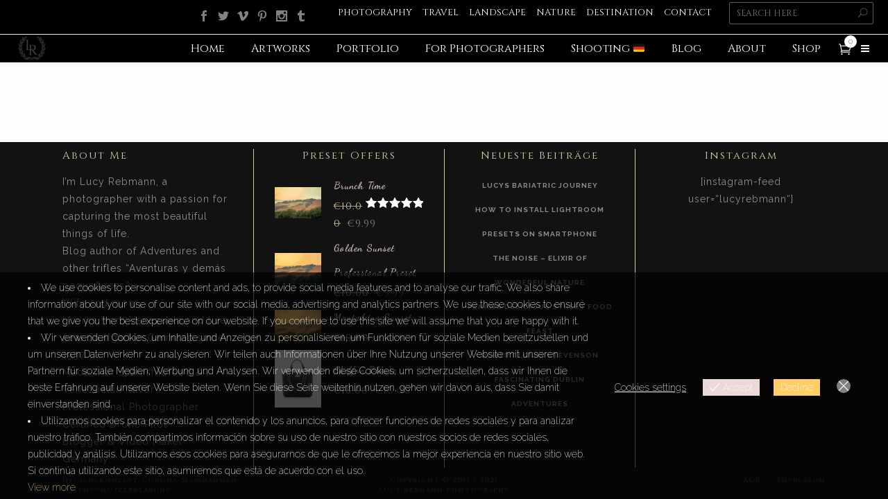

--- FILE ---
content_type: text/html; charset=UTF-8
request_url: https://lucyrebmann.com/text-on-image-hover/
body_size: 28330
content:
<!DOCTYPE html>
<html lang="de">
<head>
	<meta charset="UTF-8"/>
	
	<link rel="profile" href="http://gmpg.org/xfn/11"/>
			<link rel="pingback" href="https://lucyrebmann.com/xmlrpc.php">
		
				<meta name=viewport content="width=device-width,initial-scale=1,user-scalable=no">
			
	<meta name='robots' content='index, follow, max-image-preview:large, max-snippet:-1, max-video-preview:-1' />

	<!-- This site is optimized with the Yoast SEO plugin v22.3 - https://yoast.com/wordpress/plugins/seo/ -->
	<title>Text On Image Hover - Lucy Rebmann Photography</title>
	<link rel="canonical" href="https://lucyrebmann.com/text-on-image-hover/" />
	<meta property="og:locale" content="de_DE" />
	<meta property="og:type" content="article" />
	<meta property="og:title" content="Text On Image Hover - Lucy Rebmann Photography" />
	<meta property="og:url" content="https://lucyrebmann.com/text-on-image-hover/" />
	<meta property="og:site_name" content="Lucy Rebmann Photography" />
	<meta property="article:publisher" content="https://www.facebook.com/lucyrebmannphotography" />
	<meta property="og:image" content="https://lucyrebmann.com/wp-content/uploads/2021/07/84157969_101250084786543_878847031425105920_n.jpg" />
	<meta property="og:image:width" content="2048" />
	<meta property="og:image:height" content="1072" />
	<meta property="og:image:type" content="image/jpeg" />
	<meta name="twitter:card" content="summary_large_image" />
	<meta name="twitter:site" content="@LucyRebmann" />
	<!-- / Yoast SEO plugin. -->


<link rel='dns-prefetch' href='//fonts.googleapis.com' />
<link rel="alternate" type="application/rss+xml" title="Lucy Rebmann Photography &raquo; Feed" href="https://lucyrebmann.com/feed/" />
<link rel="alternate" type="application/rss+xml" title="Lucy Rebmann Photography &raquo; Kommentar-Feed" href="https://lucyrebmann.com/comments/feed/" />
<link rel="alternate" type="application/rss+xml" title="Lucy Rebmann Photography &raquo; Text On Image Hover-Kommentar-Feed" href="https://lucyrebmann.com/text-on-image-hover/feed/" />
<link rel="alternate" title="oEmbed (JSON)" type="application/json+oembed" href="https://lucyrebmann.com/wp-json/oembed/1.0/embed?url=https%3A%2F%2Flucyrebmann.com%2Ftext-on-image-hover%2F" />
<link rel="alternate" title="oEmbed (XML)" type="text/xml+oembed" href="https://lucyrebmann.com/wp-json/oembed/1.0/embed?url=https%3A%2F%2Flucyrebmann.com%2Ftext-on-image-hover%2F&#038;format=xml" />
<style id='wp-img-auto-sizes-contain-inline-css' type='text/css'>
img:is([sizes=auto i],[sizes^="auto," i]){contain-intrinsic-size:3000px 1500px}
/*# sourceURL=wp-img-auto-sizes-contain-inline-css */
</style>
<link rel='stylesheet' id='layerslider-css' href='https://lucyrebmann.com/wp-content/plugins/LayerSlider/static/layerslider/css/layerslider.css?ver=6.8.2' type='text/css' media='all' />
<style id='wp-emoji-styles-inline-css' type='text/css'>

	img.wp-smiley, img.emoji {
		display: inline !important;
		border: none !important;
		box-shadow: none !important;
		height: 1em !important;
		width: 1em !important;
		margin: 0 0.07em !important;
		vertical-align: -0.1em !important;
		background: none !important;
		padding: 0 !important;
	}
/*# sourceURL=wp-emoji-styles-inline-css */
</style>
<style id='wp-block-library-inline-css' type='text/css'>
:root{--wp-block-synced-color:#7a00df;--wp-block-synced-color--rgb:122,0,223;--wp-bound-block-color:var(--wp-block-synced-color);--wp-editor-canvas-background:#ddd;--wp-admin-theme-color:#007cba;--wp-admin-theme-color--rgb:0,124,186;--wp-admin-theme-color-darker-10:#006ba1;--wp-admin-theme-color-darker-10--rgb:0,107,160.5;--wp-admin-theme-color-darker-20:#005a87;--wp-admin-theme-color-darker-20--rgb:0,90,135;--wp-admin-border-width-focus:2px}@media (min-resolution:192dpi){:root{--wp-admin-border-width-focus:1.5px}}.wp-element-button{cursor:pointer}:root .has-very-light-gray-background-color{background-color:#eee}:root .has-very-dark-gray-background-color{background-color:#313131}:root .has-very-light-gray-color{color:#eee}:root .has-very-dark-gray-color{color:#313131}:root .has-vivid-green-cyan-to-vivid-cyan-blue-gradient-background{background:linear-gradient(135deg,#00d084,#0693e3)}:root .has-purple-crush-gradient-background{background:linear-gradient(135deg,#34e2e4,#4721fb 50%,#ab1dfe)}:root .has-hazy-dawn-gradient-background{background:linear-gradient(135deg,#faaca8,#dad0ec)}:root .has-subdued-olive-gradient-background{background:linear-gradient(135deg,#fafae1,#67a671)}:root .has-atomic-cream-gradient-background{background:linear-gradient(135deg,#fdd79a,#004a59)}:root .has-nightshade-gradient-background{background:linear-gradient(135deg,#330968,#31cdcf)}:root .has-midnight-gradient-background{background:linear-gradient(135deg,#020381,#2874fc)}:root{--wp--preset--font-size--normal:16px;--wp--preset--font-size--huge:42px}.has-regular-font-size{font-size:1em}.has-larger-font-size{font-size:2.625em}.has-normal-font-size{font-size:var(--wp--preset--font-size--normal)}.has-huge-font-size{font-size:var(--wp--preset--font-size--huge)}.has-text-align-center{text-align:center}.has-text-align-left{text-align:left}.has-text-align-right{text-align:right}.has-fit-text{white-space:nowrap!important}#end-resizable-editor-section{display:none}.aligncenter{clear:both}.items-justified-left{justify-content:flex-start}.items-justified-center{justify-content:center}.items-justified-right{justify-content:flex-end}.items-justified-space-between{justify-content:space-between}.screen-reader-text{border:0;clip-path:inset(50%);height:1px;margin:-1px;overflow:hidden;padding:0;position:absolute;width:1px;word-wrap:normal!important}.screen-reader-text:focus{background-color:#ddd;clip-path:none;color:#444;display:block;font-size:1em;height:auto;left:5px;line-height:normal;padding:15px 23px 14px;text-decoration:none;top:5px;width:auto;z-index:100000}html :where(.has-border-color){border-style:solid}html :where([style*=border-top-color]){border-top-style:solid}html :where([style*=border-right-color]){border-right-style:solid}html :where([style*=border-bottom-color]){border-bottom-style:solid}html :where([style*=border-left-color]){border-left-style:solid}html :where([style*=border-width]){border-style:solid}html :where([style*=border-top-width]){border-top-style:solid}html :where([style*=border-right-width]){border-right-style:solid}html :where([style*=border-bottom-width]){border-bottom-style:solid}html :where([style*=border-left-width]){border-left-style:solid}html :where(img[class*=wp-image-]){height:auto;max-width:100%}:where(figure){margin:0 0 1em}html :where(.is-position-sticky){--wp-admin--admin-bar--position-offset:var(--wp-admin--admin-bar--height,0px)}@media screen and (max-width:600px){html :where(.is-position-sticky){--wp-admin--admin-bar--position-offset:0px}}

/*# sourceURL=wp-block-library-inline-css */
</style><style id='global-styles-inline-css' type='text/css'>
:root{--wp--preset--aspect-ratio--square: 1;--wp--preset--aspect-ratio--4-3: 4/3;--wp--preset--aspect-ratio--3-4: 3/4;--wp--preset--aspect-ratio--3-2: 3/2;--wp--preset--aspect-ratio--2-3: 2/3;--wp--preset--aspect-ratio--16-9: 16/9;--wp--preset--aspect-ratio--9-16: 9/16;--wp--preset--color--black: #000000;--wp--preset--color--cyan-bluish-gray: #abb8c3;--wp--preset--color--white: #ffffff;--wp--preset--color--pale-pink: #f78da7;--wp--preset--color--vivid-red: #cf2e2e;--wp--preset--color--luminous-vivid-orange: #ff6900;--wp--preset--color--luminous-vivid-amber: #fcb900;--wp--preset--color--light-green-cyan: #7bdcb5;--wp--preset--color--vivid-green-cyan: #00d084;--wp--preset--color--pale-cyan-blue: #8ed1fc;--wp--preset--color--vivid-cyan-blue: #0693e3;--wp--preset--color--vivid-purple: #9b51e0;--wp--preset--gradient--vivid-cyan-blue-to-vivid-purple: linear-gradient(135deg,rgb(6,147,227) 0%,rgb(155,81,224) 100%);--wp--preset--gradient--light-green-cyan-to-vivid-green-cyan: linear-gradient(135deg,rgb(122,220,180) 0%,rgb(0,208,130) 100%);--wp--preset--gradient--luminous-vivid-amber-to-luminous-vivid-orange: linear-gradient(135deg,rgb(252,185,0) 0%,rgb(255,105,0) 100%);--wp--preset--gradient--luminous-vivid-orange-to-vivid-red: linear-gradient(135deg,rgb(255,105,0) 0%,rgb(207,46,46) 100%);--wp--preset--gradient--very-light-gray-to-cyan-bluish-gray: linear-gradient(135deg,rgb(238,238,238) 0%,rgb(169,184,195) 100%);--wp--preset--gradient--cool-to-warm-spectrum: linear-gradient(135deg,rgb(74,234,220) 0%,rgb(151,120,209) 20%,rgb(207,42,186) 40%,rgb(238,44,130) 60%,rgb(251,105,98) 80%,rgb(254,248,76) 100%);--wp--preset--gradient--blush-light-purple: linear-gradient(135deg,rgb(255,206,236) 0%,rgb(152,150,240) 100%);--wp--preset--gradient--blush-bordeaux: linear-gradient(135deg,rgb(254,205,165) 0%,rgb(254,45,45) 50%,rgb(107,0,62) 100%);--wp--preset--gradient--luminous-dusk: linear-gradient(135deg,rgb(255,203,112) 0%,rgb(199,81,192) 50%,rgb(65,88,208) 100%);--wp--preset--gradient--pale-ocean: linear-gradient(135deg,rgb(255,245,203) 0%,rgb(182,227,212) 50%,rgb(51,167,181) 100%);--wp--preset--gradient--electric-grass: linear-gradient(135deg,rgb(202,248,128) 0%,rgb(113,206,126) 100%);--wp--preset--gradient--midnight: linear-gradient(135deg,rgb(2,3,129) 0%,rgb(40,116,252) 100%);--wp--preset--font-size--small: 13px;--wp--preset--font-size--medium: 20px;--wp--preset--font-size--large: 36px;--wp--preset--font-size--x-large: 42px;--wp--preset--spacing--20: 0.44rem;--wp--preset--spacing--30: 0.67rem;--wp--preset--spacing--40: 1rem;--wp--preset--spacing--50: 1.5rem;--wp--preset--spacing--60: 2.25rem;--wp--preset--spacing--70: 3.38rem;--wp--preset--spacing--80: 5.06rem;--wp--preset--shadow--natural: 6px 6px 9px rgba(0, 0, 0, 0.2);--wp--preset--shadow--deep: 12px 12px 50px rgba(0, 0, 0, 0.4);--wp--preset--shadow--sharp: 6px 6px 0px rgba(0, 0, 0, 0.2);--wp--preset--shadow--outlined: 6px 6px 0px -3px rgb(255, 255, 255), 6px 6px rgb(0, 0, 0);--wp--preset--shadow--crisp: 6px 6px 0px rgb(0, 0, 0);}:where(.is-layout-flex){gap: 0.5em;}:where(.is-layout-grid){gap: 0.5em;}body .is-layout-flex{display: flex;}.is-layout-flex{flex-wrap: wrap;align-items: center;}.is-layout-flex > :is(*, div){margin: 0;}body .is-layout-grid{display: grid;}.is-layout-grid > :is(*, div){margin: 0;}:where(.wp-block-columns.is-layout-flex){gap: 2em;}:where(.wp-block-columns.is-layout-grid){gap: 2em;}:where(.wp-block-post-template.is-layout-flex){gap: 1.25em;}:where(.wp-block-post-template.is-layout-grid){gap: 1.25em;}.has-black-color{color: var(--wp--preset--color--black) !important;}.has-cyan-bluish-gray-color{color: var(--wp--preset--color--cyan-bluish-gray) !important;}.has-white-color{color: var(--wp--preset--color--white) !important;}.has-pale-pink-color{color: var(--wp--preset--color--pale-pink) !important;}.has-vivid-red-color{color: var(--wp--preset--color--vivid-red) !important;}.has-luminous-vivid-orange-color{color: var(--wp--preset--color--luminous-vivid-orange) !important;}.has-luminous-vivid-amber-color{color: var(--wp--preset--color--luminous-vivid-amber) !important;}.has-light-green-cyan-color{color: var(--wp--preset--color--light-green-cyan) !important;}.has-vivid-green-cyan-color{color: var(--wp--preset--color--vivid-green-cyan) !important;}.has-pale-cyan-blue-color{color: var(--wp--preset--color--pale-cyan-blue) !important;}.has-vivid-cyan-blue-color{color: var(--wp--preset--color--vivid-cyan-blue) !important;}.has-vivid-purple-color{color: var(--wp--preset--color--vivid-purple) !important;}.has-black-background-color{background-color: var(--wp--preset--color--black) !important;}.has-cyan-bluish-gray-background-color{background-color: var(--wp--preset--color--cyan-bluish-gray) !important;}.has-white-background-color{background-color: var(--wp--preset--color--white) !important;}.has-pale-pink-background-color{background-color: var(--wp--preset--color--pale-pink) !important;}.has-vivid-red-background-color{background-color: var(--wp--preset--color--vivid-red) !important;}.has-luminous-vivid-orange-background-color{background-color: var(--wp--preset--color--luminous-vivid-orange) !important;}.has-luminous-vivid-amber-background-color{background-color: var(--wp--preset--color--luminous-vivid-amber) !important;}.has-light-green-cyan-background-color{background-color: var(--wp--preset--color--light-green-cyan) !important;}.has-vivid-green-cyan-background-color{background-color: var(--wp--preset--color--vivid-green-cyan) !important;}.has-pale-cyan-blue-background-color{background-color: var(--wp--preset--color--pale-cyan-blue) !important;}.has-vivid-cyan-blue-background-color{background-color: var(--wp--preset--color--vivid-cyan-blue) !important;}.has-vivid-purple-background-color{background-color: var(--wp--preset--color--vivid-purple) !important;}.has-black-border-color{border-color: var(--wp--preset--color--black) !important;}.has-cyan-bluish-gray-border-color{border-color: var(--wp--preset--color--cyan-bluish-gray) !important;}.has-white-border-color{border-color: var(--wp--preset--color--white) !important;}.has-pale-pink-border-color{border-color: var(--wp--preset--color--pale-pink) !important;}.has-vivid-red-border-color{border-color: var(--wp--preset--color--vivid-red) !important;}.has-luminous-vivid-orange-border-color{border-color: var(--wp--preset--color--luminous-vivid-orange) !important;}.has-luminous-vivid-amber-border-color{border-color: var(--wp--preset--color--luminous-vivid-amber) !important;}.has-light-green-cyan-border-color{border-color: var(--wp--preset--color--light-green-cyan) !important;}.has-vivid-green-cyan-border-color{border-color: var(--wp--preset--color--vivid-green-cyan) !important;}.has-pale-cyan-blue-border-color{border-color: var(--wp--preset--color--pale-cyan-blue) !important;}.has-vivid-cyan-blue-border-color{border-color: var(--wp--preset--color--vivid-cyan-blue) !important;}.has-vivid-purple-border-color{border-color: var(--wp--preset--color--vivid-purple) !important;}.has-vivid-cyan-blue-to-vivid-purple-gradient-background{background: var(--wp--preset--gradient--vivid-cyan-blue-to-vivid-purple) !important;}.has-light-green-cyan-to-vivid-green-cyan-gradient-background{background: var(--wp--preset--gradient--light-green-cyan-to-vivid-green-cyan) !important;}.has-luminous-vivid-amber-to-luminous-vivid-orange-gradient-background{background: var(--wp--preset--gradient--luminous-vivid-amber-to-luminous-vivid-orange) !important;}.has-luminous-vivid-orange-to-vivid-red-gradient-background{background: var(--wp--preset--gradient--luminous-vivid-orange-to-vivid-red) !important;}.has-very-light-gray-to-cyan-bluish-gray-gradient-background{background: var(--wp--preset--gradient--very-light-gray-to-cyan-bluish-gray) !important;}.has-cool-to-warm-spectrum-gradient-background{background: var(--wp--preset--gradient--cool-to-warm-spectrum) !important;}.has-blush-light-purple-gradient-background{background: var(--wp--preset--gradient--blush-light-purple) !important;}.has-blush-bordeaux-gradient-background{background: var(--wp--preset--gradient--blush-bordeaux) !important;}.has-luminous-dusk-gradient-background{background: var(--wp--preset--gradient--luminous-dusk) !important;}.has-pale-ocean-gradient-background{background: var(--wp--preset--gradient--pale-ocean) !important;}.has-electric-grass-gradient-background{background: var(--wp--preset--gradient--electric-grass) !important;}.has-midnight-gradient-background{background: var(--wp--preset--gradient--midnight) !important;}.has-small-font-size{font-size: var(--wp--preset--font-size--small) !important;}.has-medium-font-size{font-size: var(--wp--preset--font-size--medium) !important;}.has-large-font-size{font-size: var(--wp--preset--font-size--large) !important;}.has-x-large-font-size{font-size: var(--wp--preset--font-size--x-large) !important;}
/*# sourceURL=global-styles-inline-css */
</style>

<style id='classic-theme-styles-inline-css' type='text/css'>
/*! This file is auto-generated */
.wp-block-button__link{color:#fff;background-color:#32373c;border-radius:9999px;box-shadow:none;text-decoration:none;padding:calc(.667em + 2px) calc(1.333em + 2px);font-size:1.125em}.wp-block-file__button{background:#32373c;color:#fff;text-decoration:none}
/*# sourceURL=/wp-includes/css/classic-themes.min.css */
</style>
<link rel='stylesheet' id='contact-form-7-css' href='https://lucyrebmann.com/wp-content/plugins/contact-form-7/includes/css/styles.css?ver=6.1.4' type='text/css' media='all' />
<link rel='stylesheet' id='cr-style-css' href='https://lucyrebmann.com/wp-content/plugins/gourl-bitcoin-payment-gateway-paid-downloads-membership/css/style.front.css?ver=6.9' type='text/css' media='all' />
<link rel='stylesheet' id='image-hover-effects-css-css' href='https://lucyrebmann.com/wp-content/plugins/mega-addons-for-visual-composer/css/ihover.css?ver=6.9' type='text/css' media='all' />
<link rel='stylesheet' id='style-css-css' href='https://lucyrebmann.com/wp-content/plugins/mega-addons-for-visual-composer/css/style.css?ver=6.9' type='text/css' media='all' />
<link rel='stylesheet' id='font-awesome-latest-css' href='https://lucyrebmann.com/wp-content/plugins/mega-addons-for-visual-composer/css/font-awesome/css/all.css?ver=6.9' type='text/css' media='all' />
<link rel='stylesheet' id='twenty20-style-css' href='https://lucyrebmann.com/wp-content/plugins/twenty20/assets/css/twenty20.css?ver=1.6.4' type='text/css' media='all' />
<style id='woocommerce-inline-inline-css' type='text/css'>
.woocommerce form .form-row .required { visibility: visible; }
/*# sourceURL=woocommerce-inline-inline-css */
</style>
<link rel='stylesheet' id='eu-cookies-bar-icons-css' href='https://lucyrebmann.com/wp-content/plugins/eu-cookies-bar/css/eu-cookies-bar-icons.min.css?ver=1.0.19' type='text/css' media='all' />
<link rel='stylesheet' id='eu-cookies-bar-style-css' href='https://lucyrebmann.com/wp-content/plugins/eu-cookies-bar/css/eu-cookies-bar.min.css?ver=1.0.19' type='text/css' media='all' />
<style id='eu-cookies-bar-style-inline-css' type='text/css'>
.eu-cookies-bar-cookies-bar-wrap{font-size:14px;color:#ffffff;background:rgba(0,0,0,0.7);}.eu-cookies-bar-cookies-bar-button-accept{color:#ffffff;background:#edd8d8;}.eu-cookies-bar-cookies-bar-button-decline{color:#ffffff;background:#ffce66;}.eu-cookies-bar-cookies-bar-settings-header{color:#ffffff;background:#e4d2d2;}.eu-cookies-bar-cookies-bar-settings-save-button{color:#ffffff;background:#b5b5b5;}.eu-cookies-bar-cookies-bar-settings-accept-button{color:#ffffff;background:#0ec50e;}.eu-cookies-bar-cookies-bar-settings-decline-button{color:#ffffff;background:#ff6666;}
/*# sourceURL=eu-cookies-bar-style-inline-css */
</style>
<link rel='stylesheet' id='mediaelement-css' href='https://lucyrebmann.com/wp-includes/js/mediaelement/mediaelementplayer-legacy.min.css?ver=4.2.17' type='text/css' media='all' />
<link rel='stylesheet' id='wp-mediaelement-css' href='https://lucyrebmann.com/wp-includes/js/mediaelement/wp-mediaelement.min.css?ver=6.9' type='text/css' media='all' />
<link rel='stylesheet' id='borderland-default-style-css' href='https://lucyrebmann.com/wp-content/themes/borderland/style.css?ver=6.9' type='text/css' media='all' />
<link rel='stylesheet' id='borderland-stylesheet-css' href='https://lucyrebmann.com/wp-content/themes/borderland/css/stylesheet.min.css?ver=6.9' type='text/css' media='all' />
<link rel='stylesheet' id='borderland-mac-style-css' href='https://lucyrebmann.com/wp-content/themes/borderland/css/mac_stylesheet.css?ver=6.9' type='text/css' media='all' />
<link rel='stylesheet' id='borderland-webkit-style-css' href='https://lucyrebmann.com/wp-content/themes/borderland/css/webkit_stylesheet.css?ver=6.9' type='text/css' media='all' />
<link rel='stylesheet' id='borderland-responsive-css' href='https://lucyrebmann.com/wp-content/themes/borderland/css/responsive.min.css?ver=6.9' type='text/css' media='all' />
<link rel='stylesheet' id='borderland-woocommerce-css' href='https://lucyrebmann.com/wp-content/themes/borderland/css/woocommerce.min.css?ver=6.9' type='text/css' media='all' />
<link rel='stylesheet' id='borderland-woocommerce_responsive-css' href='https://lucyrebmann.com/wp-content/themes/borderland/css/woocommerce_responsive.min.css?ver=6.9' type='text/css' media='all' />
<link rel='stylesheet' id='borderland-font_awesome-css' href='https://lucyrebmann.com/wp-content/themes/borderland/css/font-awesome/css/font-awesome.min.css?ver=6.9' type='text/css' media='all' />
<link rel='stylesheet' id='borderland-font_elegant-css' href='https://lucyrebmann.com/wp-content/themes/borderland/css/elegant-icons/style.min.css?ver=6.9' type='text/css' media='all' />
<link rel='stylesheet' id='borderland-ion_icons-css' href='https://lucyrebmann.com/wp-content/themes/borderland/css/ion-icons/css/ionicons.min.css?ver=6.9' type='text/css' media='all' />
<link rel='stylesheet' id='borderland-linea_icons-css' href='https://lucyrebmann.com/wp-content/themes/borderland/css/linea-icons/style.css?ver=6.9' type='text/css' media='all' />
<link rel='stylesheet' id='borderland-style-dynamic-css' href='https://lucyrebmann.com/wp-content/themes/borderland/css/style_dynamic_callback.php?ver=6.9' type='text/css' media='all' />
<link rel='stylesheet' id='borderland-style-dynamic-responsive-css' href='https://lucyrebmann.com/wp-content/themes/borderland/css/style_dynamic_responsive_callback.php?ver=6.9' type='text/css' media='all' />
<link rel='stylesheet' id='js_composer_front-css' href='https://lucyrebmann.com/wp-content/plugins/js_composer/assets/css/js_composer.min.css?ver=6.9.0' type='text/css' media='all' />
<link rel='stylesheet' id='borderland-google-fonts-css' href='https://fonts.googleapis.com/css?family=Open+Sans%3A100%2C100i%2C200%2C200i%2C300%2C300i%2C400%2C400i%2C500%2C500i%2C600%2C600i%2C700%2C700i%2C800%2C800i%2C900%2C900i%7CRaleway%3A100%2C100i%2C200%2C200i%2C300%2C300i%2C400%2C400i%2C500%2C500i%2C600%2C600i%2C700%2C700i%2C800%2C800i%2C900%2C900i%7CDancing+Script%3A100%2C100i%2C200%2C200i%2C300%2C300i%2C400%2C400i%2C500%2C500i%2C600%2C600i%2C700%2C700i%2C800%2C800i%2C900%2C900i%7CLato%3A100%2C100i%2C200%2C200i%2C300%2C300i%2C400%2C400i%2C500%2C500i%2C600%2C600i%2C700%2C700i%2C800%2C800i%2C900%2C900i%7CCinzel%3A100%2C100i%2C200%2C200i%2C300%2C300i%2C400%2C400i%2C500%2C500i%2C600%2C600i%2C700%2C700i%2C800%2C800i%2C900%2C900i%7CMarck+Script%3A100%2C100i%2C200%2C200i%2C300%2C300i%2C400%2C400i%2C500%2C500i%2C600%2C600i%2C700%2C700i%2C800%2C800i%2C900%2C900i&#038;subset=latin%2Clatin-ext&#038;ver=1.0.0' type='text/css' media='all' />
<script type="text/javascript" id="layerslider-greensock-js-extra">
/* <![CDATA[ */
var LS_Meta = {"v":"6.8.2"};
//# sourceURL=layerslider-greensock-js-extra
/* ]]> */
</script>
<script type="text/javascript" src="https://lucyrebmann.com/wp-content/plugins/LayerSlider/static/layerslider/js/greensock.js?ver=1.19.0" id="layerslider-greensock-js"></script>
<script type="text/javascript" src="https://lucyrebmann.com/wp-includes/js/jquery/jquery.min.js?ver=3.7.1" id="jquery-core-js"></script>
<script type="text/javascript" src="https://lucyrebmann.com/wp-includes/js/jquery/jquery-migrate.min.js?ver=3.4.1" id="jquery-migrate-js"></script>
<script type="text/javascript" src="https://lucyrebmann.com/wp-content/plugins/LayerSlider/static/layerslider/js/layerslider.kreaturamedia.jquery.js?ver=6.8.2" id="layerslider-js"></script>
<script type="text/javascript" src="https://lucyrebmann.com/wp-content/plugins/LayerSlider/static/layerslider/js/layerslider.transitions.js?ver=6.8.2" id="layerslider-transitions-js"></script>
<script type="text/javascript" src="https://lucyrebmann.com/wp-content/plugins/woocommerce/assets/js/jquery-blockui/jquery.blockUI.min.js?ver=2.7.0-wc.8.7.2" id="jquery-blockui-js" data-wp-strategy="defer"></script>
<script type="text/javascript" id="wc-add-to-cart-js-extra">
/* <![CDATA[ */
var wc_add_to_cart_params = {"ajax_url":"/wp-admin/admin-ajax.php","wc_ajax_url":"/?wc-ajax=%%endpoint%%","i18n_view_cart":"View cart","cart_url":"https://lucyrebmann.com/cart-2/","is_cart":"","cart_redirect_after_add":"no"};
//# sourceURL=wc-add-to-cart-js-extra
/* ]]> */
</script>
<script type="text/javascript" src="https://lucyrebmann.com/wp-content/plugins/woocommerce/assets/js/frontend/add-to-cart.min.js?ver=8.7.2" id="wc-add-to-cart-js" data-wp-strategy="defer"></script>
<script type="text/javascript" src="https://lucyrebmann.com/wp-content/plugins/woocommerce/assets/js/js-cookie/js.cookie.min.js?ver=2.1.4-wc.8.7.2" id="js-cookie-js" defer="defer" data-wp-strategy="defer"></script>
<script type="text/javascript" id="woocommerce-js-extra">
/* <![CDATA[ */
var woocommerce_params = {"ajax_url":"/wp-admin/admin-ajax.php","wc_ajax_url":"/?wc-ajax=%%endpoint%%"};
//# sourceURL=woocommerce-js-extra
/* ]]> */
</script>
<script type="text/javascript" src="https://lucyrebmann.com/wp-content/plugins/woocommerce/assets/js/frontend/woocommerce.min.js?ver=8.7.2" id="woocommerce-js" defer="defer" data-wp-strategy="defer"></script>
<script type="text/javascript" id="eu-cookies-bar-script-js-extra">
/* <![CDATA[ */
var eu_cookies_bar_params = {"cookies_bar_on_close":"none","cookies_bar_on_scroll":"none","cookies_bar_on_page_redirect":"none","block_until_accept":"","display_delay":"0","dismiss_timeout":"","strictly_necessary":["wordpress_test_cookie"],"strictly_necessary_family":["wp-settings","wordpress_logged_in","wp_woocommerce_session","woocommerce"],"expire_time":"1784452961","cookiepath":"/","user_cookies_settings_enable":"1"};
//# sourceURL=eu-cookies-bar-script-js-extra
/* ]]> */
</script>
<script type="text/javascript" src="https://lucyrebmann.com/wp-content/plugins/eu-cookies-bar/js/eu-cookies-bar.min.js?ver=1.0.19" id="eu-cookies-bar-script-js"></script>
<script type="text/javascript" src="https://lucyrebmann.com/wp-content/plugins/js_composer/assets/js/vendors/woocommerce-add-to-cart.js?ver=6.9.0" id="vc_woocommerce-add-to-cart-js-js"></script>
<meta name="generator" content="Powered by LayerSlider 6.8.2 - Multi-Purpose, Responsive, Parallax, Mobile-Friendly Slider Plugin for WordPress." />
<!-- LayerSlider updates and docs at: https://layerslider.kreaturamedia.com -->
<link rel="https://api.w.org/" href="https://lucyrebmann.com/wp-json/" /><link rel="alternate" title="JSON" type="application/json" href="https://lucyrebmann.com/wp-json/wp/v2/pages/50434" /><link rel="EditURI" type="application/rsd+xml" title="RSD" href="https://lucyrebmann.com/xmlrpc.php?rsd" />
<meta name="generator" content="WordPress 6.9" />
<meta name="generator" content="WooCommerce 8.7.2" />
<link rel='shortlink' href='https://lucyrebmann.com/?p=50434' />
<meta name="generator" content="Powered by Visual Composer Website Builder - fast and easy-to-use drag and drop visual editor for WordPress."/><noscript><style>.vce-row-container .vcv-lozad {display: none}</style></noscript>	<noscript><style>.woocommerce-product-gallery{ opacity: 1 !important; }</style></noscript>
	<meta name="generator" content="Powered by WPBakery Page Builder - drag and drop page builder for WordPress."/>
<link rel="icon" href="https://lucyrebmann.com/wp-content/uploads/2019/06/cropped-LogoICO-Weiss512px-32x32.png" sizes="32x32" />
<link rel="icon" href="https://lucyrebmann.com/wp-content/uploads/2019/06/cropped-LogoICO-Weiss512px-192x192.png" sizes="192x192" />
<link rel="apple-touch-icon" href="https://lucyrebmann.com/wp-content/uploads/2019/06/cropped-LogoICO-Weiss512px-180x180.png" />
<meta name="msapplication-TileImage" content="https://lucyrebmann.com/wp-content/uploads/2019/06/cropped-LogoICO-Weiss512px-270x270.png" />
<noscript><style> .wpb_animate_when_almost_visible { opacity: 1; }</style></noscript>				<style type="text/css" id="c4wp-checkout-css">
					.woocommerce-checkout .c4wp_captcha_field {
						margin-bottom: 10px;
						margin-top: 15px;
						position: relative;
						display: inline-block;
					}
				</style>
							<style type="text/css" id="c4wp-v3-lp-form-css">
				.login #login, .login #lostpasswordform {
					min-width: 350px !important;
				}
				.wpforms-field-c4wp iframe {
					width: 100% !important;
				}
			</style>
			</head>
<body class="wp-singular page-template-default page page-id-50434 page-parent wp-theme-borderland theme-borderland eltd-core-1.2.1 vcwb woocommerce-no-js borderland-theme-ver-2.5 ajax_fade page_not_loaded smooth_scroll paspartu_enabled transparent_content side_menu_slide_with_content width_470  vertical_menu_with_scroll columns-4 type1 wpb-js-composer js-comp-ver-6.9.0 vc_responsive">
	<div class="ajax_loader">
		<div class="ajax_loader_1">
			<div class="rotating_cubes"><div class="cube1"></div><div class="cube2"></div></div>		</div>
	</div>
	<section class="side_menu right">
					<div class="side_menu_title">
				<h5>More Adventures </h5>
			</div>
				<div class="close_side_menu_holder"><div class="close_side_menu_holder_inner"><a href="#" target="_self" class="close_side_menu"><span aria-hidden="true" class="icon_close"></span></a></div></div>
		<div id="text-10" class="widget widget_text posts_holder">			<div class="textwidget"><div class="separator  small center  " style="margin-top:10px;margin-bottom:13px"></div>

More Presets for you
<div class="separator  transparent center  " style="margin-top:9px;margin-bottom:0px"></div>

</div>
		</div><div id="text-11" class="widget widget_text posts_holder">			<div class="textwidget"><div class="separator  transparent center  " style="margin-top:52px;margin-bottom:0px"></div>


<span class="eltd_icon_shade eltd_icon_shortcode font_awesome square pull-center " data-hover-background-color=#5d5d5d  style="background-color: #353535;border-width: 0px!important; border-style:solid;margin: 0 -6px 0 0;line-height:40px;width:40px;height:40px;"><a href="https://www.linkedin.com/" target="_blank" style="color: #ffffff;" ><i class="eltd_icon_font_awesome fa fa-linkedin " style="color: #ffffff;vertical-align:bottom;line-height:40px;font-size: 13px; " data-hover-color="#ffffff" ></i></a></span>

<span class="eltd_icon_shade eltd_icon_shortcode font_awesome square  " data-hover-background-color=#5d5d5d  style="background-color: #353535;border-width: 0px!important; border-style:solid;margin: 0 -6px 0 0;line-height:40px;width:40px;height:40px;border-radius: 0px;-moz-border-radius: 0px;-webkit-border-radius: 0px;"><a href="https://www.facebook.com/lucyrebmannphotography" target="_blank" style="color: #ffffff;" ><i class="eltd_icon_font_awesome fa fa-facebook " style="color: #ffffff;vertical-align:bottom;line-height:40px;font-size: 13px; " data-hover-color="#ffffff" ></i></a></span>

<span class="eltd_icon_shade eltd_icon_shortcode font_awesome square  " data-hover-background-color=#5d5d5d  style="background-color: #353535;border-width: 0px!important; border-style:solid;margin: 0 -6px 0 0;line-height:40px;width:40px;height:40px;border-radius: 0px;-moz-border-radius: 0px;-webkit-border-radius: 0px;"><a href="https://twitter.com/lucyrebmann" target="_blank" style="color: #ffffff;" ><i class="eltd_icon_font_awesome fa fa-twitter " style="color: #ffffff;vertical-align:bottom;line-height:40px;font-size: 13px; " data-hover-color="#ffffff" ></i></a></span>

<span class="eltd_icon_shade eltd_icon_shortcode font_awesome square  " data-hover-background-color=#5d5d5d  style="background-color: #353535;border-width: 0px!important; border-style:solid;margin: 0 0 0 0;line-height:40px;width:40px;height:40px;border-radius: 0px;-moz-border-radius: 0px;-webkit-border-radius: 0px;"><a href="https://www.tumblr.com/" target="_blank" style="color: #ffffff;" ><i class="eltd_icon_font_awesome fa fa-tumblr " style="color: #ffffff;vertical-align:bottom;line-height:40px;font-size: 13px; " data-hover-color="#ffffff" ></i></a></span></div>
		</div><div id="woocommerce_products-10" class="widget woocommerce widget_products posts_holder"><h4>Especial Offer</h4><ul class="product_list_widget"><li>
		
	<div class="product_list_widget_image_wrapper">
		<a href="https://lucyrebmann.com/shop/brunch-time/" title="Brunch Time">
			<img width="300" height="200" src="https://lucyrebmann.com/wp-content/uploads/2020/11/Brunch-time-Professional-Preset-scaled-300x200.jpg" class="attachment-woocommerce_thumbnail size-woocommerce_thumbnail" alt="Test Image" decoding="async" fetchpriority="high" srcset="https://lucyrebmann.com/wp-content/uploads/2020/11/Brunch-time-Professional-Preset-scaled-300x200.jpg 300w, https://lucyrebmann.com/wp-content/uploads/2020/11/Brunch-time-Professional-Preset-scaled-600x400.jpg 600w, https://lucyrebmann.com/wp-content/uploads/2020/11/Brunch-time-Professional-Preset-1200x800.jpg 1200w, https://lucyrebmann.com/wp-content/uploads/2020/11/Brunch-time-Professional-Preset-768x512.jpg 768w, https://lucyrebmann.com/wp-content/uploads/2020/11/Brunch-time-Professional-Preset-1536x1024.jpg 1536w, https://lucyrebmann.com/wp-content/uploads/2020/11/Brunch-time-Professional-Preset-2048x1365.jpg 2048w, https://lucyrebmann.com/wp-content/uploads/2020/11/Brunch-time-Professional-Preset-700x467.jpg 700w" sizes="(max-width: 300px) 100vw, 300px" />		</a>
	</div>	
	<div class="product_list_widget_info_wrapper">
		<a href="https://lucyrebmann.com/shop/brunch-time/" title="Brunch Time">
			<span class="product-title">Brunch Time</span>
		</a>
		<div class="star-rating"><span style="width:100%">Rated <strong class="rating">5.00</strong> out of 5</span></div>		<del aria-hidden="true"><span class="woocommerce-Price-amount amount"><span class="woocommerce-Price-currencySymbol">&euro;</span>10.00</span></del> <ins><span class="woocommerce-Price-amount amount"><span class="woocommerce-Price-currencySymbol">&euro;</span>9.99</span></ins>	</div>
	
	</li><li>
		
	<div class="product_list_widget_image_wrapper">
		<a href="https://lucyrebmann.com/shop/goldensunset/" title="Golden Sunset Professional Preset">
			<img width="300" height="200" src="https://lucyrebmann.com/wp-content/uploads/2015/05/Golden-Sunset-Professional-Preset-scaled-300x200.jpg" class="attachment-woocommerce_thumbnail size-woocommerce_thumbnail" alt="" decoding="async" srcset="https://lucyrebmann.com/wp-content/uploads/2015/05/Golden-Sunset-Professional-Preset-scaled-300x200.jpg 300w, https://lucyrebmann.com/wp-content/uploads/2015/05/Golden-Sunset-Professional-Preset-scaled-600x400.jpg 600w, https://lucyrebmann.com/wp-content/uploads/2015/05/Golden-Sunset-Professional-Preset-1200x800.jpg 1200w, https://lucyrebmann.com/wp-content/uploads/2015/05/Golden-Sunset-Professional-Preset-768x512.jpg 768w, https://lucyrebmann.com/wp-content/uploads/2015/05/Golden-Sunset-Professional-Preset-1536x1024.jpg 1536w, https://lucyrebmann.com/wp-content/uploads/2015/05/Golden-Sunset-Professional-Preset-2048x1365.jpg 2048w, https://lucyrebmann.com/wp-content/uploads/2015/05/Golden-Sunset-Professional-Preset-700x467.jpg 700w" sizes="(max-width: 300px) 100vw, 300px" />		</a>
	</div>	
	<div class="product_list_widget_info_wrapper">
		<a href="https://lucyrebmann.com/shop/goldensunset/" title="Golden Sunset Professional Preset">
			<span class="product-title">Golden Sunset Professional Preset</span>
		</a>
				<del aria-hidden="true"><span class="woocommerce-Price-amount amount"><span class="woocommerce-Price-currencySymbol">&euro;</span>10.00</span></del> <ins><span class="woocommerce-Price-amount amount"><span class="woocommerce-Price-currencySymbol">&euro;</span>9.99</span></ins>	</div>
	
	</li><li>
		
	<div class="product_list_widget_image_wrapper">
		<a href="https://lucyrebmann.com/shop/montalcinosunset/" title="Montalcino Sunset">
			<img width="300" height="200" src="https://lucyrebmann.com/wp-content/uploads/2015/05/Montalcino-Sunset-Professional-Preset-scaled-300x200.jpg" class="attachment-woocommerce_thumbnail size-woocommerce_thumbnail" alt="" decoding="async" srcset="https://lucyrebmann.com/wp-content/uploads/2015/05/Montalcino-Sunset-Professional-Preset-scaled-300x200.jpg 300w, https://lucyrebmann.com/wp-content/uploads/2015/05/Montalcino-Sunset-Professional-Preset-scaled-600x400.jpg 600w, https://lucyrebmann.com/wp-content/uploads/2015/05/Montalcino-Sunset-Professional-Preset-1200x800.jpg 1200w, https://lucyrebmann.com/wp-content/uploads/2015/05/Montalcino-Sunset-Professional-Preset-768x512.jpg 768w, https://lucyrebmann.com/wp-content/uploads/2015/05/Montalcino-Sunset-Professional-Preset-1536x1024.jpg 1536w, https://lucyrebmann.com/wp-content/uploads/2015/05/Montalcino-Sunset-Professional-Preset-2048x1365.jpg 2048w, https://lucyrebmann.com/wp-content/uploads/2015/05/Montalcino-Sunset-Professional-Preset-700x467.jpg 700w" sizes="(max-width: 300px) 100vw, 300px" />		</a>
	</div>	
	<div class="product_list_widget_info_wrapper">
		<a href="https://lucyrebmann.com/shop/montalcinosunset/" title="Montalcino Sunset">
			<span class="product-title">Montalcino Sunset</span>
		</a>
				<del aria-hidden="true"><span class="woocommerce-Price-amount amount"><span class="woocommerce-Price-currencySymbol">&euro;</span>10.00</span></del> <ins><span class="woocommerce-Price-amount amount"><span class="woocommerce-Price-currencySymbol">&euro;</span>9.99</span></ins>	</div>
	
	</li></ul></div>	</section>
<div class="wrapper">
<div class="wrapper_inner">


			<header class="page_header scrolled_not_transparent has_top scroll_header_top_area light header_style_on_scroll stick paspartu_header_alignment ajax_header_animation">
			<div class="header_inner clearfix">
							
		
			<div class="header_top_bottom_holder">
									<div class="header_top clearfix"  >
														<div class="left">
									<div class="inner">
																			</div>
								</div>
								<div class="right">
									<div class="inner">
										<div class="header-widget widget_text header-right-widget">			<div class="textwidget"><span class="eltd_icon_shade eltd_icon_shortcode font_elegant normal  "  style="margin: 4px 9px 0 0;"><a href="https://www.facebook.com/" target="_blank" style="color: #828282;" ><span aria-hidden="true" class="eltd_icon_font_elegant social_facebook " style="font-size: 16px;color: #828282;line-height:18px; " data-hover-color="#ffffff" ></span></a></span>

<span class="eltd_icon_shade eltd_icon_shortcode font_elegant normal  "  style="margin: 4px 9px 0 0;"><a href="https://www.twitter.com/" target="_blank" style="color: #828282;" ><span aria-hidden="true" class="eltd_icon_font_elegant social_twitter " style="font-size: 16px;color: #828282;line-height:18px; " data-hover-color="#ffffff" ></span></a></span>

<span class="eltd_icon_shade eltd_icon_shortcode font_elegant normal  "  style="margin: 4px 9px 0 0;"><a href="https://vimeo.com/" target="_blank" style="color: #828282;" ><span aria-hidden="true" class="eltd_icon_font_elegant social_vimeo " style="font-size: 16px;color: #828282;line-height:18px; " data-hover-color="#ffffff" ></span></a></span>

<span class="eltd_icon_shade eltd_icon_shortcode font_elegant normal  "  style="margin: 4px 9px 0 0;"><a href="http://picasa.google.com/" target="_blank" style="color: #828282;" ><span aria-hidden="true" class="eltd_icon_font_elegant social_pinterest " style="font-size: 16px;color: #828282;line-height:18px; " data-hover-color="#ffffff" ></span></a></span>

<span class="eltd_icon_shade eltd_icon_shortcode font_elegant normal  "  style="margin: 4px 9px 0 0;"><a href="http://instagram.com/" target="_blank" style="color: #828282;" ><span aria-hidden="true" class="eltd_icon_font_elegant social_instagram " style="font-size: 16px;color: #828282;line-height:18px; " data-hover-color="#ffffff" ></span></a></span>

<span class="eltd_icon_shade eltd_icon_shortcode font_elegant normal  "  style="margin: 4px 20px 0 0;"><a href="https://www.tumblr.com/" target="_blank" style="color: #828282;" ><span aria-hidden="true" class="eltd_icon_font_elegant social_tumblr " style="font-size: 16px;color: #828282;line-height:18px; " data-hover-color="#ffffff" ></span></a></span></div>
		</div><div class="header-widget widget_nav_menu header-right-widget"><div class="menu-top_header_menu-container"><ul id="menu-top_header_menu" class="menu"><li id="menu-item-351880" class="menu-item menu-item-type-taxonomy menu-item-object-category menu-item-351880"><a href="https://lucyrebmann.com/category/photography/">PHOTOGRAPHY</a></li>
<li id="menu-item-351876" class="menu-item menu-item-type-taxonomy menu-item-object-category menu-item-351876"><a href="https://lucyrebmann.com/category/travel/">TRAVEL</a></li>
<li id="menu-item-353956" class="menu-item menu-item-type-taxonomy menu-item-object-category menu-item-353956"><a href="https://lucyrebmann.com/category/landscape/">LANDSCAPE</a></li>
<li id="menu-item-351878" class="menu-item menu-item-type-taxonomy menu-item-object-category menu-item-351878"><a href="https://lucyrebmann.com/category/nature/">NATURE</a></li>
<li id="menu-item-353958" class="menu-item menu-item-type-taxonomy menu-item-object-category menu-item-353958"><a href="https://lucyrebmann.com/category/destination/">DESTINATION</a></li>
<li id="menu-item-354077" class="menu-item menu-item-type-post_type menu-item-object-page menu-item-354077"><a href="https://lucyrebmann.com/contact/">CONTACT</a></li>
</ul></div></div><div class="header-widget widget_search header-right-widget"><form role="search" method="get" id="searchform" action="https://lucyrebmann.com/">
	<div>
		<label class="screen-reader-text" for="s">Search for:</label>
		<input type="text" value="" placeholder="Search Here" name="s" id="s"/>
		<input type="submit" id="searchsubmit" value="&#x55;"/>
	</div>
</form></div>									</div>
								</div>
													</div>
								<div class="header_bottom  header_full_width clearfix "  >
																			<div class="header_inner_left">
																									<div class="mobile_menu_button">
										<span>
											<span aria-hidden="true" class="eltd_icon_font_elegant icon_menu " ></span>										</span>
									</div>
																
								
								
																	<div class="logo_wrapper" >
																				<div class="eltd_logo"><a  href="https://lucyrebmann.com/"><img class="normal" src="http://lucyrebmann.com/wp-content/uploads/2019/06/Logo1400px-e1561308974380.png" alt="Logo"/><img class="light" src="http://lucyrebmann.com/wp-content/uploads/2019/06/Logo1400px-e1561308974380.png" alt="Logo"/><img class="dark" src="http://lucyrebmann.com/wp-content/uploads/2019/06/Logo1400px-e1561308974380.png" alt="Logo"/><img class="sticky" src="http://lucyrebmann.com/wp-content/uploads/2020/11/61535B85-4344-47A9-8897-53D0ECEA4F37-e1606084784758.png" alt="Logo"/><img class="mobile" src="http://lucyrebmann.com/wp-content/uploads/2020/11/61535B85-4344-47A9-8897-53D0ECEA4F37-e1606084784758.png" alt="Logo"/></a></div>
																			</div>
																
								
																							</div>
																																							<div class="header_inner_right">
										<div class="side_menu_button_wrapper right">
																							<div class="header_bottom_right_widget_holder">		<div class="shopping_cart_outer">
			<div class="shopping_cart_inner">
				<div class="shopping_cart_header">
													<a class="header_cart" href="https://lucyrebmann.com/cart-2/">
								<i class="icon_cart_alt"></i>
								<span class="header_cart_span">0</span>
							</a>
																	<div class="shopping_cart_dropdown">
						<div class="shopping_cart_dropdown_inner1">
							<ul>
																										<li class="empty_cart">No products in the cart.</li>
																							</ul>
						</div>
					</div>
				</div>
			</div>
		</div>
		</div>
																																	<div class="side_menu_button">
	
													
																																					<a class="side_menu_button_link normal" href="javascript:void(0)">
													<i class="eltd_icon_font_awesome fa fa-bars " ></i></a>
																							</div>
										</div>
									</div>
																																	<nav class="main_menu drop_down  slide_from_top right">
										<ul id="menu-menu" class=""><li id="nav-menu-item-357250" class="menu-item menu-item-type-post_type menu-item-object-page menu-item-home  narrow"><a href="https://lucyrebmann.com/" class=""><span class="item_inner"><span class="menu_icon_wrapper"><i class="menu_icon blank fa"></i></span><span class="item_text">Home</span></span><span class="plus"></span></a></li>
<li id="nav-menu-item-378987" class="menu-item menu-item-type-post_type menu-item-object-page  narrow"><a href="https://lucyrebmann.com/artworks/" class=""><span class="item_inner"><span class="menu_icon_wrapper"><i class="menu_icon blank fa"></i></span><span class="item_text">Artworks</span></span><span class="plus"></span></a></li>
<li id="nav-menu-item-357594" class="menu-item menu-item-type-post_type menu-item-object-page  narrow"><a href="https://lucyrebmann.com/portfolio/" class=""><span class="item_inner"><span class="menu_icon_wrapper"><i class="menu_icon blank fa"></i></span><span class="item_text">Portfolio</span></span><span class="plus"></span></a></li>
<li id="nav-menu-item-378941" class="menu-item menu-item-type-post_type menu-item-object-page menu-item-has-children  has_sub narrow"><a href="https://lucyrebmann.com/forphotographers/" class=""><span class="item_inner"><span class="menu_icon_wrapper"><i class="menu_icon blank fa"></i></span><span class="item_text">For Photographers</span></span><span class="plus"></span></a>
<div class="second"><div class="inner"><ul>
	<li id="nav-menu-item-378994" class="menu-item menu-item-type-post_type menu-item-object-page "><a href="https://lucyrebmann.com/mockups/" class=""><span class="item_inner"><span class="menu_icon_wrapper"><i class="menu_icon blank fa"></i></span><span class="item_text">Luxury Mockups</span></span><span class="plus"></span></a></li>
</ul></div></div>
</li>
<li id="nav-menu-item-379010" class="menu-item menu-item-type-post_type menu-item-object-page  narrow"><a href="https://lucyrebmann.com/shooting/" class=""><span class="item_inner"><span class="menu_icon_wrapper"><i class="menu_icon blank fa"></i></span><span class="item_text">Shooting 🇩🇪</span></span><span class="plus"></span></a></li>
<li id="nav-menu-item-355386" class="menu-item menu-item-type-post_type menu-item-object-page menu-item-has-children  has_sub narrow"><a href="https://lucyrebmann.com/blog/" class=""><span class="item_inner"><span class="menu_icon_wrapper"><i class="menu_icon blank fa"></i></span><span class="item_text">Blog</span></span><span class="plus"></span></a>
<div class="second"><div class="inner"><ul>
	<li id="nav-menu-item-379777" class="menu-item menu-item-type-post_type menu-item-object-page "><a href="https://lucyrebmann.com/blog/bariatric-journey-blog/" class=""><span class="item_inner"><span class="menu_icon_wrapper"><i class="menu_icon blank fa"></i></span><span class="item_text">Bariatric Journey Blog</span></span><span class="plus"></span></a></li>
</ul></div></div>
</li>
<li id="nav-menu-item-357362" class="menu-item menu-item-type-post_type menu-item-object-page  narrow"><a href="https://lucyrebmann.com/about/" class=""><span class="item_inner"><span class="menu_icon_wrapper"><i class="menu_icon blank fa"></i></span><span class="item_text">About</span></span><span class="plus"></span></a></li>
<li id="nav-menu-item-358508" class="menu-item menu-item-type-post_type menu-item-object-page  narrow"><a href="https://lucyrebmann.com/shop/" class=""><span class="item_inner"><span class="menu_icon_wrapper"><i class="menu_icon blank fa"></i></span><span class="item_text">Shop</span></span><span class="plus"></span></a></li>
</ul>									</nav>
																																															<nav class="mobile_menu">
									<ul id="menu-menu-1" class=""><li id="mobile-menu-item-357250" class="menu-item menu-item-type-post_type menu-item-object-page menu-item-home "><a href="https://lucyrebmann.com/" class=""><span>Home</span></a><span class="mobile_arrow"><i class="fa fa-angle-right"></i><i class="fa fa-angle-down"></i></span></li>
<li id="mobile-menu-item-378987" class="menu-item menu-item-type-post_type menu-item-object-page "><a href="https://lucyrebmann.com/artworks/" class=""><span>Artworks</span></a><span class="mobile_arrow"><i class="fa fa-angle-right"></i><i class="fa fa-angle-down"></i></span></li>
<li id="mobile-menu-item-357594" class="menu-item menu-item-type-post_type menu-item-object-page "><a href="https://lucyrebmann.com/portfolio/" class=""><span>Portfolio</span></a><span class="mobile_arrow"><i class="fa fa-angle-right"></i><i class="fa fa-angle-down"></i></span></li>
<li id="mobile-menu-item-378941" class="menu-item menu-item-type-post_type menu-item-object-page menu-item-has-children  has_sub"><a href="https://lucyrebmann.com/forphotographers/" class=""><span>For Photographers</span></a><span class="mobile_arrow"><i class="fa fa-angle-right"></i><i class="fa fa-angle-down"></i></span>
<ul class="sub_menu">
	<li id="mobile-menu-item-378994" class="menu-item menu-item-type-post_type menu-item-object-page "><a href="https://lucyrebmann.com/mockups/" class=""><span>Luxury Mockups</span></a><span class="mobile_arrow"><i class="fa fa-angle-right"></i><i class="fa fa-angle-down"></i></span></li>
</ul>
</li>
<li id="mobile-menu-item-379010" class="menu-item menu-item-type-post_type menu-item-object-page "><a href="https://lucyrebmann.com/shooting/" class=""><span>Shooting 🇩🇪</span></a><span class="mobile_arrow"><i class="fa fa-angle-right"></i><i class="fa fa-angle-down"></i></span></li>
<li id="mobile-menu-item-355386" class="menu-item menu-item-type-post_type menu-item-object-page menu-item-has-children  has_sub"><a href="https://lucyrebmann.com/blog/" class=""><span>Blog</span></a><span class="mobile_arrow"><i class="fa fa-angle-right"></i><i class="fa fa-angle-down"></i></span>
<ul class="sub_menu">
	<li id="mobile-menu-item-379777" class="menu-item menu-item-type-post_type menu-item-object-page "><a href="https://lucyrebmann.com/blog/bariatric-journey-blog/" class=""><span>Bariatric Journey Blog</span></a><span class="mobile_arrow"><i class="fa fa-angle-right"></i><i class="fa fa-angle-down"></i></span></li>
</ul>
</li>
<li id="mobile-menu-item-357362" class="menu-item menu-item-type-post_type menu-item-object-page "><a href="https://lucyrebmann.com/about/" class=""><span>About</span></a><span class="mobile_arrow"><i class="fa fa-angle-right"></i><i class="fa fa-angle-down"></i></span></li>
<li id="mobile-menu-item-358508" class="menu-item menu-item-type-post_type menu-item-object-page "><a href="https://lucyrebmann.com/shop/" class=""><span>Shop</span></a><span class="mobile_arrow"><i class="fa fa-angle-right"></i><i class="fa fa-angle-down"></i></span></li>
</ul>								</nav>
													</div>
				</div>
			</div>
		</header>
		

		<a id='back_to_top' class="" href='#'>
			<span class="eltd_icon_stack">
				<span aria-hidden="true" class="eltd_icon_font_elegant arrow_carrot-up  " ></span>			</span>
		</a>






<div class="paspartu_outer  paspartu_on_bottom_slider">
    	
		<div class="paspartu_left"></div>
    <div class="paspartu_right"></div>
        <div class="paspartu_inner">

<div class="content content_top_margin_none">
				<div class="meta">
								
				<span id="eltd_page_id">50434</span>
				<div class="body_classes">wp-singular,page-template-default,page,page-id-50434,page-parent,wp-theme-borderland,theme-borderland,eltd-core-1.2.1,vcwb,woocommerce-no-js,borderland-theme-ver-2.5,ajax_fade,page_not_loaded,smooth_scroll,paspartu_enabled,transparent_content,side_menu_slide_with_content,width_470, vertical_menu_with_scroll,columns-4,type1,wpb-js-composer js-comp-ver-6.9.0,vc_responsive</div>
			</div>
			
	<div class="content_inner">
				
						<div class="container" >
		<div class="container_inner default_template_holder clearfix" >
												</div>
	</div>

    </div> <!-- close div.content_inner -->
</div>  <!-- close div.content -->

        		</div> <!-- paspartu_inner close div -->
    </div> <!-- paspartu_outer close div -->
<footer class="footer_border_columns">
	<div class="footer_inner clearfix">
					<div class="footer_top_holder">
				<div class="footer_top">
										<div class="container">
						<div class="container_inner">
																							<div class="four_columns clearfix">
										<div class="eltd_column column1">
											<div class="column_inner">
												<div id="text-23" class="widget widget_text"><h4>About Me</h4>			<div class="textwidget"><p class="p1"><span class="s1">I’m Lucy Rebmann, a photographer with a passion for capturing the most beautiful things of life.</span></p>
<p class="p1"><span class="s1">Blog author of Adventures and other trifles “Aventuras y demás pequeñeces”.</span></p>
<p class="p1"><span class="s1">Wife and mom.</span></p>
<p class="p1"><span class="s1">I come from Venezuela and live near Stuttgart in Germany since 1997.</span></p>
<p class="p1"><span class="s1">Made with Spanish blood &amp; Venezuelan flavor </span></p>
<p class="p1"><span class="s1">Professional Photographer</span></p>
<p class="p1"><span class="s1">Certified Drone Pilot </span></p>
<p class="p1"><span class="s1">Blogger &amp; Video Maker </span></p>
<p class="p1"><span class="s1">Germany</span></p>
</div>
		</div>											</div>
										</div>
										<div class="eltd_column column2">
											<div class="column_inner">
												<div id="woocommerce_products-12" class="widget woocommerce widget_products"><h4>Preset Offers</h4><ul class="product_list_widget"><li>
		
	<div class="product_list_widget_image_wrapper">
		<a href="https://lucyrebmann.com/shop/brunch-time/" title="Brunch Time">
			<img width="300" height="200" src="https://lucyrebmann.com/wp-content/uploads/2020/11/Brunch-time-Professional-Preset-scaled-300x200.jpg" class="attachment-woocommerce_thumbnail size-woocommerce_thumbnail" alt="Test Image" decoding="async" loading="lazy" srcset="https://lucyrebmann.com/wp-content/uploads/2020/11/Brunch-time-Professional-Preset-scaled-300x200.jpg 300w, https://lucyrebmann.com/wp-content/uploads/2020/11/Brunch-time-Professional-Preset-scaled-600x400.jpg 600w, https://lucyrebmann.com/wp-content/uploads/2020/11/Brunch-time-Professional-Preset-1200x800.jpg 1200w, https://lucyrebmann.com/wp-content/uploads/2020/11/Brunch-time-Professional-Preset-768x512.jpg 768w, https://lucyrebmann.com/wp-content/uploads/2020/11/Brunch-time-Professional-Preset-1536x1024.jpg 1536w, https://lucyrebmann.com/wp-content/uploads/2020/11/Brunch-time-Professional-Preset-2048x1365.jpg 2048w, https://lucyrebmann.com/wp-content/uploads/2020/11/Brunch-time-Professional-Preset-700x467.jpg 700w" sizes="auto, (max-width: 300px) 100vw, 300px" />		</a>
	</div>	
	<div class="product_list_widget_info_wrapper">
		<a href="https://lucyrebmann.com/shop/brunch-time/" title="Brunch Time">
			<span class="product-title">Brunch Time</span>
		</a>
		<div class="star-rating"><span style="width:100%">Rated <strong class="rating">5.00</strong> out of 5</span></div>		<del aria-hidden="true"><span class="woocommerce-Price-amount amount"><span class="woocommerce-Price-currencySymbol">&euro;</span>10.00</span></del> <ins><span class="woocommerce-Price-amount amount"><span class="woocommerce-Price-currencySymbol">&euro;</span>9.99</span></ins>	</div>
	
	</li><li>
		
	<div class="product_list_widget_image_wrapper">
		<a href="https://lucyrebmann.com/shop/goldensunset/" title="Golden Sunset Professional Preset">
			<img width="300" height="200" src="https://lucyrebmann.com/wp-content/uploads/2015/05/Golden-Sunset-Professional-Preset-scaled-300x200.jpg" class="attachment-woocommerce_thumbnail size-woocommerce_thumbnail" alt="" decoding="async" loading="lazy" srcset="https://lucyrebmann.com/wp-content/uploads/2015/05/Golden-Sunset-Professional-Preset-scaled-300x200.jpg 300w, https://lucyrebmann.com/wp-content/uploads/2015/05/Golden-Sunset-Professional-Preset-scaled-600x400.jpg 600w, https://lucyrebmann.com/wp-content/uploads/2015/05/Golden-Sunset-Professional-Preset-1200x800.jpg 1200w, https://lucyrebmann.com/wp-content/uploads/2015/05/Golden-Sunset-Professional-Preset-768x512.jpg 768w, https://lucyrebmann.com/wp-content/uploads/2015/05/Golden-Sunset-Professional-Preset-1536x1024.jpg 1536w, https://lucyrebmann.com/wp-content/uploads/2015/05/Golden-Sunset-Professional-Preset-2048x1365.jpg 2048w, https://lucyrebmann.com/wp-content/uploads/2015/05/Golden-Sunset-Professional-Preset-700x467.jpg 700w" sizes="auto, (max-width: 300px) 100vw, 300px" />		</a>
	</div>	
	<div class="product_list_widget_info_wrapper">
		<a href="https://lucyrebmann.com/shop/goldensunset/" title="Golden Sunset Professional Preset">
			<span class="product-title">Golden Sunset Professional Preset</span>
		</a>
				<del aria-hidden="true"><span class="woocommerce-Price-amount amount"><span class="woocommerce-Price-currencySymbol">&euro;</span>10.00</span></del> <ins><span class="woocommerce-Price-amount amount"><span class="woocommerce-Price-currencySymbol">&euro;</span>9.99</span></ins>	</div>
	
	</li><li>
		
	<div class="product_list_widget_image_wrapper">
		<a href="https://lucyrebmann.com/shop/montalcinosunset/" title="Montalcino Sunset">
			<img width="300" height="200" src="https://lucyrebmann.com/wp-content/uploads/2015/05/Montalcino-Sunset-Professional-Preset-scaled-300x200.jpg" class="attachment-woocommerce_thumbnail size-woocommerce_thumbnail" alt="" decoding="async" loading="lazy" srcset="https://lucyrebmann.com/wp-content/uploads/2015/05/Montalcino-Sunset-Professional-Preset-scaled-300x200.jpg 300w, https://lucyrebmann.com/wp-content/uploads/2015/05/Montalcino-Sunset-Professional-Preset-scaled-600x400.jpg 600w, https://lucyrebmann.com/wp-content/uploads/2015/05/Montalcino-Sunset-Professional-Preset-1200x800.jpg 1200w, https://lucyrebmann.com/wp-content/uploads/2015/05/Montalcino-Sunset-Professional-Preset-768x512.jpg 768w, https://lucyrebmann.com/wp-content/uploads/2015/05/Montalcino-Sunset-Professional-Preset-1536x1024.jpg 1536w, https://lucyrebmann.com/wp-content/uploads/2015/05/Montalcino-Sunset-Professional-Preset-2048x1365.jpg 2048w, https://lucyrebmann.com/wp-content/uploads/2015/05/Montalcino-Sunset-Professional-Preset-700x467.jpg 700w" sizes="auto, (max-width: 300px) 100vw, 300px" />		</a>
	</div>	
	<div class="product_list_widget_info_wrapper">
		<a href="https://lucyrebmann.com/shop/montalcinosunset/" title="Montalcino Sunset">
			<span class="product-title">Montalcino Sunset</span>
		</a>
				<del aria-hidden="true"><span class="woocommerce-Price-amount amount"><span class="woocommerce-Price-currencySymbol">&euro;</span>10.00</span></del> <ins><span class="woocommerce-Price-amount amount"><span class="woocommerce-Price-currencySymbol">&euro;</span>9.99</span></ins>	</div>
	
	</li><li>
		
	<div class="product_list_widget_image_wrapper">
		<a href="https://lucyrebmann.com/shop/chiffon-blouse/" title="Chiffon Blouse">
			<img width="300" height="370" src="https://lucyrebmann.com/wp-content/uploads/2015/05/pr-chiffon-blouse-300x370.jpg" class="attachment-woocommerce_thumbnail size-woocommerce_thumbnail" alt="a" decoding="async" loading="lazy" srcset="https://lucyrebmann.com/wp-content/uploads/2015/05/pr-chiffon-blouse-300x370.jpg 300w, https://lucyrebmann.com/wp-content/uploads/2015/05/pr-chiffon-blouse.jpg 600w, https://lucyrebmann.com/wp-content/uploads/2015/05/pr-chiffon-blouse-243x300.jpg 243w" sizes="auto, (max-width: 300px) 100vw, 300px" />		</a>
	</div>	
	<div class="product_list_widget_info_wrapper">
		<a href="https://lucyrebmann.com/shop/chiffon-blouse/" title="Chiffon Blouse">
			<span class="product-title">Chiffon Blouse</span>
		</a>
				<del aria-hidden="true"><span class="woocommerce-Price-amount amount"><span class="woocommerce-Price-currencySymbol">&euro;</span>18.00</span></del> <ins><span class="woocommerce-Price-amount amount"><span class="woocommerce-Price-currencySymbol">&euro;</span>10.00</span></ins>	</div>
	
	</li></ul></div>											</div>
										</div>
										<div class="eltd_column column3">
											<div class="column_inner">
												
		<div id="recent-posts-3" class="widget widget_recent_entries">
		<h4>Neueste Beiträge</h4>
		<ul>
											<li>
					<a href="https://lucyrebmann.com/lucys-bariatric-journey/">Lucys Bariatric Journey</a>
									</li>
											<li>
					<a href="https://lucyrebmann.com/how-to-install-lightroom-presets-on-smartphone/">How to Install Lightroom Presets on Smartphone</a>
									</li>
											<li>
					<a href="https://lucyrebmann.com/the-noise-elixir-of-wonderful-nature/">The Noise &#8211; Elixir of Wonderful Nature</a>
									</li>
											<li>
					<a href="https://lucyrebmann.com/penang-delicious-street-food-feast/">Penang Delicious Street Food Feast</a>
									</li>
											<li>
					<a href="https://lucyrebmann.com/robert-louis-stevenson/">Robert Louis Stevenson</a>
									</li>
											<li>
					<a href="https://lucyrebmann.com/fascinating-dublin-adventures/">Fascinating Dublin Adventures</a>
									</li>
					</ul>

		</div>											</div>
										</div>
										<div class="eltd_column column4">
											<div class="column_inner">
												<div id="text-8" class="widget widget_text"><h4>Instagram</h4>			<div class="textwidget"><p>[instagram-feed user=&#8220;lucyrebmann&#8220;]</p>
</div>
		</div>											</div>
										</div>
									</div>
																						</div>
					</div>
								</div>
			</div>
				            			<div class="footer_bottom_holder">
                <div class="footer_bottom_holder_inner">
                                        <div class="container">
                        <div class="container_inner">
                            
                                                                <div class="three_columns clearfix">
                                        <div class="eltd_column column1">
                                            <div class="column_inner">
                                                <div class="menu-footer_menu-container"><ul id="menu-footer_menu" class="menu"><li id="menu-item-379461" class="menu-item menu-item-type-post_type menu-item-object-page menu-item-379461"><a href="https://lucyrebmann.com/hygienekonzept/">Hygienekonzept/Corona-Maßnahmen</a></li>
<li id="menu-item-379452" class="menu-item menu-item-type-post_type menu-item-object-page menu-item-379452"><a href="https://lucyrebmann.com/datenschutz/">Datenschutzerklärung</a></li>
</ul></div>                                            </div>
                                        </div>
                                        <div class="eltd_column column2">
                                            <div class="column_inner">
                                                			<div class="textwidget"><p>Copyright © 2013 • 2021</p>
<p>Lucy Rebmann Photography</p>
</div>
		                                            </div>
                                        </div>
                                        <div class="eltd_column column3">
                                            <div class="column_inner">
                                                <div class="menu-foot-container"><ul id="menu-foot" class="menu"><li id="menu-item-379434" class="menu-item menu-item-type-post_type menu-item-object-page menu-item-privacy-policy menu-item-379434"><a rel="privacy-policy" href="https://lucyrebmann.com/agb/">AGB</a></li>
<li id="menu-item-379433" class="menu-item menu-item-type-post_type menu-item-object-page menu-item-379433"><a href="https://lucyrebmann.com/impressum/">Impressum</a></li>
</ul></div>                                            </div>
                                        </div>
                                    </div>
                                                                                        </div>
                    </div>
                                </div>
			</div>
            			</div>
</footer>
</div> <!-- close div.wrapper_inner  -->
</div> <!-- close div.wrapper -->
<script type="speculationrules">
{"prefetch":[{"source":"document","where":{"and":[{"href_matches":"/*"},{"not":{"href_matches":["/wp-*.php","/wp-admin/*","/wp-content/uploads/*","/wp-content/*","/wp-content/plugins/*","/wp-content/themes/borderland/*","/*\\?(.+)"]}},{"not":{"selector_matches":"a[rel~=\"nofollow\"]"}},{"not":{"selector_matches":".no-prefetch, .no-prefetch a"}}]},"eagerness":"conservative"}]}
</script>
            <div class="eu-cookies-bar-cookies-bar-wrap eu-cookies-bar-cookies-bar-position-bottom">
                <div class="eu-cookies-bar-cookies-bar">
                    <div class="eu-cookies-bar-cookies-bar-message">
                        <div>
							<ul>
 	<li>We use cookies to personalise content and ads, to provide social media features and to analyse our traffic. We also share information about your use of our site with our social media, advertising and analytics partners.
We use these cookies to ensure that we give you the best experience on our website. If you continue to use this site we will assume that you are happy with it.</li>
 	<li>Wir verwenden Cookies, um Inhalte und Anzeigen zu personalisieren, um Funktionen für soziale Medien bereitzustellen und um unseren Datenverkehr zu analysieren. Wir teilen auch Informationen über Ihre Nutzung unserer Website mit unseren Partnern für soziale Medien, Werbung und Analysen.
Wir verwenden diese Cookies, um sicherzustellen, dass wir Ihnen die beste Erfahrung auf unserer Website bieten. Wenn Sie diese Seite weiterhin nutzen, gehen wir davon aus, dass Sie damit einverstanden sind.</li>
 	<li>Utilizamos cookies para personalizar el contenido y los anuncios, para ofrecer funciones de redes sociales y para analizar nuestro tráfico. También compartimos información sobre su uso de nuestro sitio con nuestros socios de redes sociales, publicidad y análisis.
Utilizamos esos cookies para asegurarnos de que le ofrecemos la mejor experiencia en nuestro sitio web. Si continúa utilizando este sitio, asumiremos que está de acuerdo con el uso.</li>
</ul>							                                <a class="eu-cookies-bar-policy-button" target="_blank"
                                   href="http://lucyrebmann.com/datenschutz/">View more</a>
								                        </div>
                    </div>
                    <div class="eu-cookies-bar-cookies-bar-button-container">

                        <div class="eu-cookies-bar-cookies-bar-button-wrap">
							                                <div class="eu-cookies-bar-cookies-bar-button eu-cookies-bar-cookies-bar-button-settings">
                                    <span>Cookies settings</span>
                                </div>
								                                <div class="eu-cookies-bar-cookies-bar-button eu-cookies-bar-cookies-bar-button-accept">
                                    <span class="eu-cookies-bar-tick">Accept</span>
                                </div>
								                                <div class="eu-cookies-bar-cookies-bar-button eu-cookies-bar-cookies-bar-button-decline">
                                    <span class="eu-cookies-bar-decline">Decline</span>
                                </div>
								                                <div class="eu-cookies-bar-cookies-bar-button eu-cookies-bar-cookies-bar-button-close">
                                    <span class="eu-cookies-bar-close"></span>
                                </div>
								                        </div>

                    </div>
                </div>
            </div>
			            <div class="eu-cookies-bar-cookies-bar-settings-wrap">
                <div class="eu-cookies-bar-cookies-bar-settings-wrap-container">
                    <div class="eu-cookies-bar-cookies-bar-settings-overlay">
                    </div>
                    <div class="eu-cookies-bar-cookies-bar-settings">
						                        <div class="eu-cookies-bar-cookies-bar-settings-header">
                            <span class="eu-cookies-bar-cookies-bar-settings-header-text">Privacy &amp; Cookie policy</span>
                            <span class="eu-cookies-bar-close eu-cookies-bar-cookies-bar-settings-close"></span>
                        </div>
                        <div class="eu-cookies-bar-cookies-bar-settings-nav">
                            <div class="eu-cookies-bar-cookies-bar-settings-privacy eu-cookies-bar-cookies-bar-settings-nav-active">
								Privacy &amp; Cookies policy                            </div>
                            <div class="eu-cookies-bar-cookies-bar-settings-cookie-list">Cookies list</div>
                        </div>
                        <div class="eu-cookies-bar-cookies-bar-settings-content">
                            <table class="eu-cookies-bar-cookies-bar-settings-content-child eu-cookies-bar-cookies-bar-settings-content-child-inactive">
                                <tbody>
                                <tr>
                                    <th>Cookie name</th>
                                    <th>Active</th>
                                </tr>
								                                </tbody>
                            </table>
                            <div class="eu-cookies-bar-cookies-bar-settings-policy eu-cookies-bar-cookies-bar-settings-content-child">
								<div class="vc_row wpb_row section">
<div class=" full_section_inner clearfix">
<div class="wpb_column vc_column_container vc_col-sm-12">
<div class="vc_column-inner">
<div class="wpb_wrapper">
<div class="vc_text_separator wpb_content_element full center">
<div class="separator_wrapper">
<h3 class="separator_content " style="text-align: center">Datenschutzerklärung</h3>
<div class="eltd_line_after " style="text-align: center"><span style="color: #000000;font-size: 28px">LUCY REBMANN PHOTOGRAPHY</span></div>
</div>
</div>
<div></div>
</div>
</div>
</div>
</div>
</div>
<div class="vc_row wpb_row section">
<div class=" full_section_inner clearfix">
<div class="wpb_column vc_column_container vc_col-sm-12">
<div class="vc_column-inner">
<div class="wpb_wrapper">
<div class="wpb_text_column wpb_content_element ">
<div class="wpb_wrapper">
<ol>
 	<li>
<h3>DATENSCHUTZ AUF EINEN BLICK</h3>
</li>
</ol>
<h5></h5>
<h5>Allgemeine Hinweise</h5>
Die folgenden Hinweise geben einen einfachen Überblick darüber, was mit Ihren personenbezogenen Daten passiert, wenn Sie diese Website besuchen. Personenbezogene Daten sind alle Daten, mit denen Sie persönlich identifiziert werden können. Ausführliche Informationen zum Thema Datenschutz entnehmen Sie unserer unter diesem Text aufgeführten Datenschutzerklärung.

&nbsp;
<h5>Datenerfassung auf dieser Website</h5>
&nbsp;
<h6><strong>Wer ist verantwortlich für die Datenerfassung auf dieser Website?</strong></h6>
Die Datenverarbeitung auf dieser Website erfolgt durch den Websitebetreiber. Dessen Kontaktdaten können Sie dem Impressum dieser Website entnehmen.

&nbsp;
<h6>Wie erfassen wir Ihre Daten?</h6>
Ihre Daten werden zum einen dadurch erhoben, dass Sie uns diese mitteilen. Hierbei kann es sich z. B. um Daten handeln, die Sie in ein Kontaktformular eingeben.

Andere Daten werden automatisch beim Besuch der Website durch unsere IT-Systeme erfasst. Das sind vor allem technische Daten (z. B. Internetbrowser, Betriebssystem oder Uhrzeit des Seitenaufrufs). Die Erfassung dieser Daten erfolgt automatisch, sobald Sie diese Website betreten.

&nbsp;
<h6>Wofür nutzen wir Ihre Daten?</h6>
Ein Teil der Daten wird erhoben, um eine fehlerfreie Bereitstellung der Website zu gewährleisten. Andere Daten können zur Analyse Ihres Nutzerverhaltens verwendet werden.

&nbsp;
<h6>Welche Rechte haben Sie bezüglich Ihrer Daten?</h6>
Sie haben jederzeit das Recht unentgeltlich Auskunft über Herkunft, Empfänger und Zweck Ihrer gespeicherten personenbezogenen Daten zu erhalten. Sie haben außerdem ein Recht, die Berichtigung oder Löschung dieser Daten zu verlangen. Hierzu sowie zu weiteren Fragen zum Thema Datenschutz können Sie sich jederzeit unter der im Impressum angegebenen Adresse an uns wenden. Des Weiteren steht Ihnen ein Beschwerderecht bei der zuständigen Aufsichtsbehörde zu.

Außerdem haben Sie das Recht, unter bestimmten Umständen die Einschränkung der Verarbeitung Ihrer personenbezogenen Daten zu verlangen. Details hierzu entnehmen Sie der Datenschutzerklärung unter „Recht auf Einschränkung der Verarbeitung“.

&nbsp;
<h5>Analyse-Tools und Tools von Drittanbietern</h5>
Beim Besuch dieser Website kann Ihr Surf-Verhalten statistisch ausgewertet werden. Das geschieht vor allem mit Cookies und mit sogenannten Analyseprogrammen. Die Analyse Ihres Surf-Verhaltens erfolgt in der Regel anonym; das Surf-Verhalten kann nicht zu Ihnen zurückverfolgt werden.

Sie können dieser Analyse widersprechen oder sie durch die Nichtbenutzung bestimmter Tools verhindern. Detaillierte Informationen zu diesen Tools und über Ihre Widerspruchsmöglichkeiten finden Sie in der folgenden Datenschutzerklärung.

&nbsp;
<h3>2. HOSTING UND CONTENT DELIVERY NETWORKS (CDN)</h3>
&nbsp;
<h3>EXTERNES HOSTING</h3>
Diese Website wird bei einem externen Dienstleister gehostet (Hoster). Die personenbezogenen Daten, die auf dieser Website erfasst werden, werden auf den Servern des Hosters gespeichert. Hierbei kann es sich v. a. um IP-Adressen, Kontaktanfragen, Meta- und Kommunikationsdaten, Vertragsdaten, Kontaktdaten, Namen, Webseitenzugriffe und sonstige Daten, die über eine Website generiert werden, handeln.

Der Einsatz des Hosters erfolgt zum Zwecke der Vertragserfüllung gegenüber unseren potenziellen und bestehenden Kunden (Art. 6 Abs. 1 lit. b DSGVO) und im Interesse einer sicheren, schnellen und effizienten Bereitstellung unseres Online-Angebots durch einen professionellen Anbieter (Art. 6 Abs. 1 lit. f DSGVO).

Unser Hoster wird Ihre Daten nur insoweit verarbeiten, wie dies zur Erfüllung seiner Leistungspflichten erforderlich ist und unsere Weisungen in Bezug auf diese Daten befolgen.

Abschluss eines Vertrages über Auftragsverarbeitung

Um die datenschutzkonforme Verarbeitung zu gewährleisten, haben wir einen Vertrag über Auftragsverarbeitung mit unserem Hoster geschlossen.

&nbsp;
<h3>3. ALLGEMEINE HINWEISE UND PFLICHTINFORMATIONEN</h3>
&nbsp;
<h5>Datenschutz</h5>
Die Betreiber dieser Seiten nehmen den Schutz Ihrer persönlichen Daten sehr ernst. Wir behandeln Ihre personenbezogenen Daten vertraulich und entsprechend der gesetzlichen Datenschutzvorschriften sowie dieser Datenschutzerklärung.

Wenn Sie diese Website benutzen, werden verschiedene personenbezogene Daten erhoben. Personenbezogene Daten sind Daten, mit denen Sie persönlich identifiziert werden können. Die vorliegende Datenschutzerklärung erläutert, welche Daten wir erheben und wofür wir sie nutzen. Sie erläutert auch, wie und zu welchem Zweck das geschieht.

Wir weisen darauf hin, dass die Datenübertragung im Internet (z. B. bei der Kommunikation per E-Mail) Sicherheitslücken aufweisen kann. Ein lückenloser Schutz der Daten vor dem Zugriff durch Dritte ist nicht möglich.

&nbsp;
<h5>Hinweis zur verantwortlichen Stelle<span class="Apple-converted-space"> </span></h5>
Die verantwortliche Stelle für die Datenverarbeitung auf dieser Website ist:

<img class="size-medium wp-image-379384 alignnone" src="http://lucyrebmann.com/wp-content/uploads/2021/07/CD8D3C6C-6D76-452B-810B-F0ABF1312E33-300x74.jpeg" alt="" width="300" height="74" />

&nbsp;

Verantwortliche Stelle ist die natürliche oder juristische Person, die allein oder gemeinsam mit anderen über die Zwecke und Mittel der Verarbeitung von personenbezogenen Daten (z. B. Namen, E-Mail-Adressen o. Ä.) entscheidet.

&nbsp;
<h5>Widerruf Ihrer Einwilligung zur Datenverarbeitung</h5>
Viele Datenverarbeitungsvorgänge sind nur mit Ihrer ausdrücklichen Einwilligung möglich. Sie können eine bereits erteilte Einwilligung jederzeit widerrufen. Dazu reicht eine formlose Mitteilung per E-Mail an uns. Die Rechtmäßigkeit der bis zum Widerruf erfolgten Datenverarbeitung bleibt vom Widerruf unberührt.

Widerspruchsrecht gegen die Datenerhebung in besonderen Fällen sowie gegen Direktwerbung (Art. 21 DSGVO)

WENN DIE DATENVERARBEITUNG AUF GRUNDLAGE VON ART. 6 ABS. 1 LIT. E ODER F DSGVO ERFOLGT, HABEN SIE JEDERZEIT DAS RECHT, AUS GRÜNDEN, DIE SICH AUS IHRER BESONDEREN SITUATION ERGEBEN, GEGEN DIE VERARBEITUNG IHRER PERSONENBEZOGENEN DATEN WIDERSPRUCH EINZULEGEN; DIES GILT AUCH FÜR EIN AUF DIESE BESTIMMUNGEN GESTÜTZTES PROFILING. DIE JEWEILIGE RECHTSGRUNDLAGE, AUF DENEN EINE VERARBEITUNG BERUHT, ENTNEHMEN SIE DIESER DATENSCHUTZERKLÄRUNG. WENN SIE WIDERSPRUCH EINLEGEN, WERDEN WIR IHRE BETROFFENEN PERSONENBEZOGENEN DATEN NICHT MEHR VERARBEITEN, ES SEI DENN, WIR KÖNNEN ZWINGENDE SCHUTZWÜRDIGE GRÜNDE FÜR DIE VERARBEITUNG NACHWEISEN, DIE IHRE INTERESSEN, RECHTE UND FREIHEITEN ÜBERWIEGEN ODER DIE VERARBEITUNG DIENT DER GELTENDMACHUNG, AUSÜBUNG ODER VERTEIDIGUNG VON RECHTSANSPRÜCHEN (WIDERSPRUCH NACH ART. 21 ABS. 1 DSGVO).

WERDEN IHRE PERSONENBEZOGENEN DATEN VERARBEITET, UM DIREKTWERBUNG ZU BETREIBEN, SO HABEN SIE DAS RECHT, JEDERZEIT WIDERSPRUCH GEGEN DIE VERARBEITUNG SIE BETREFFENDER PERSONENBEZOGENER DATEN ZUM ZWECKE DERARTIGER WERBUNG EINZULEGEN; DIES GILT AUCH FÜR DAS PROFILING, SOWEIT ES MIT SOLCHER DIREKTWERBUNG IN VERBINDUNG STEHT. WENN SIE WIDERSPRECHEN, WERDEN IHRE PERSONENBEZOGENEN DATEN ANSCHLIESSEND NICHT MEHR ZUM ZWECKE DER DIREKTWERBUNG VERWENDET (WIDERSPRUCH NACH ART. 21 ABS. 2 DSGVO).

&nbsp;
<h5>Beschwerderecht bei der zuständigen Aufsichtsbehörde</h5>
Im Falle von Verstößen gegen die DSGVO steht den Betroffenen ein Beschwerderecht bei einer Aufsichtsbehörde, insbesondere in dem Mitgliedstaat ihres gewöhnlichen Aufenthalts, ihres Arbeitsplatzes oder des Orts des mutmaßlichen Verstoßes zu. Das Beschwerderecht besteht unbeschadet anderweitiger verwaltungsrechtlicher oder gerichtlicher Rechtsbehelfe.

&nbsp;
<h5>Recht auf Datenübertragbarkeit</h5>
Sie haben das Recht, Daten, die wir auf Grundlage Ihrer Einwilligung oder in Erfüllung eines Vertrags automatisiert verarbeiten, an sich oder an einen Dritten in einem gängigen, maschinenlesbaren Format aushändigen zu lassen. Sofern Sie die direkte Übertragung der Daten an einen anderen Verantwortlichen verlangen, erfolgt dies nur, soweit es technisch machbar ist.

&nbsp;
<h5>SSL- bzw. TLS-Verschlüsselung</h5>
Diese Seite nutzt aus Sicherheitsgründen und zum Schutz der Übertragung vertraulicher Inhalte, wie zum Beispiel Bestellungen oder Anfragen, die Sie an uns als Seitenbetreiber senden, eine SSL- bzw. TLS-Verschlüsselung. Eine verschlüsselte Verbindung erkennen Sie daran, dass die Adresszeile des Browsers von „http://“ auf „https://“ wechselt und an dem Schloss-Symbol in Ihrer Browserzeile.

Wenn die SSL- bzw. TLS-Verschlüsselung aktiviert ist, können die Daten, die Sie an uns übermitteln, nicht von Dritten mitgelesen werden.

&nbsp;
<h5>Auskunft, Löschung und Berichtigung</h5>
Sie haben im Rahmen der geltenden gesetzlichen Bestimmungen jederzeit das Recht auf unentgeltliche Auskunft über Ihre gespeicherten personenbezogenen Daten, deren Herkunft und Empfänger und den Zweck der Datenverarbeitung und ggf. ein Recht auf Berichtigung oder Löschung dieser Daten. Hierzu sowie zu weiteren Fragen zum Thema personenbezogene Daten können Sie sich jederzeit unter der im Impressum angegebenen Adresse an uns wenden.

&nbsp;
<h5>Recht auf Einschränkung der Verarbeitung</h5>
Sie haben das Recht, die Einschränkung der Verarbeitung Ihrer personenbezogenen Daten zu verlangen. Hierzu können Sie sich jederzeit unter der im Impressum angegebenen Adresse an uns wenden. Das Recht auf Einschränkung der Verarbeitung besteht in folgenden Fällen:
<ul>
 	<li>Wenn Sie die Richtigkeit Ihrer bei uns gespeicherten personenbezogenen Daten bestreiten, benötigen wir in der Regel Zeit, um dies zu überprüfen. Für die Dauer der Prüfung haben Sie das Recht, die Einschränkung der Verarbeitung Ihrer personenbezogenen Daten zu verlangen.</li>
 	<li>Wenn die Verarbeitung Ihrer personenbezogenen Daten unrechtmäßig geschah/geschieht, können Sie statt der Löschung die Einschränkung der Datenverarbeitung verlangen.</li>
 	<li>Wenn wir Ihre personenbezogenen Daten nicht mehr benötigen, Sie sie jedoch zur Ausübung, Verteidigung oder Geltendmachung von Rechtsansprüchen benötigen, haben Sie das Recht, statt der Löschung die Einschränkung der Verarbeitung Ihrer personenbezogenen Daten zu verlangen.</li>
 	<li>Wenn Sie einen Widerspruch nach Art. 21 Abs. 1 DSGVO eingelegt haben, muss eine Abwägung zwischen Ihren und unseren Interessen vorgenommen werden. Solange noch nicht feststeht, wessen Interessen überwiegen, haben Sie das Recht, die Einschränkung der Verarbeitung Ihrer personenbezogenen Daten zu verlangen.</li>
</ul>
Wenn Sie die Verarbeitung Ihrer personenbezogenen Daten eingeschränkt haben, dürfen diese Daten – von ihrer Speicherung abgesehen – nur mit Ihrer Einwilligung oder zur Geltendmachung, Ausübung oder Verteidigung von Rechtsansprüchen oder zum Schutz der Rechte einer anderen natürlichen oder juristischen Person oder aus Gründen eines wichtigen öffentlichen Interesses der Europäischen Union oder eines Mitgliedstaats verarbeitet werden.

&nbsp;
<h5>Widerspruch gegen Werbe-E-Mails</h5>
Der Nutzung von im Rahmen der Impressumspflicht veröffentlichten Kontaktdaten zur Übersendung von nicht ausdrücklich angeforderter Werbung und Informationsmaterialien wird hiermit widersprochen. Die Betreiber der Seiten behalten sich ausdrücklich rechtliche Schritte im Falle der unverlangten Zusendung von Werbeinformationen, etwa durch Spam-E-Mails, vor.

&nbsp;

&nbsp;
<h3>4. DATENERFASSUNG AUF DIESER WEBSITE</h3>
&nbsp;
<h5>Cookies</h5>
Unsere Internetseiten verwenden so genannte „Cookies“. Cookies sind kleine Textdateien und richten auf Ihrem Endgerät keinen Schaden an. Sie werden entweder vorübergehend für die Dauer einer Sitzung (Session-Cookies) oder dauerhaft (permanente Cookies) auf Ihrem Endgerät gespeichert. Session-Cookies werden nach Ende Ihres Besuchs automatisch gelöscht. Permanente Cookies bleiben auf Ihrem Endgerät gespeichert bis Sie diese selbst löschen oder eine automatische Lösung durch Ihren Webbrowser erfolgt.

Teilweise können auch Cookies von Drittunternehmen auf Ihrem Endgerät gespeichert werden, wenn Sie unsere Seite betreten (Third-Party-Cookies). Diese ermöglichen uns oder Ihnen die Nutzung bestimmter Dienstleistungen des Drittunternehmens (z.B. Cookies zur Abwicklung von Zahlungsdienstleistungen).

Cookies haben verschiedene Funktionen. Zahlreiche Cookies sind technisch notwendig, da bestimmte Webseitenfunktionen ohne diese nicht funktionieren würden (z.B. die Warenkorbfunktion oder die Anzeige von Videos). Andere Cookies dienen dazu das Nutzerverhalten auszuwerten oder Werbung anzuzeigen.

Cookies, die zur Durchführung des elektronischen Kommunikationsvorgangs oder zur Bereitstellung bestimmter, von Ihnen erwünschter Funktionen (z. B. Warenkorbfunktion) erforderlich sind, werden auf Grundlage von Art. 6 Abs. 1 lit. f DSGVO gespeichert. Der Websitebetreiber hat ein berechtigtes Interesse an der Speicherung von Cookies zur technisch fehlerfreien und optimierten Bereitstellung seiner Dienste. Sofern eine entsprechende Einwilligung abgefragt wurde (z. B. eine Einwilligung zur Speicherung von Cookies), erfolgt die Verarbeitung ausschließlich auf Grundlage von Art. 6 Abs. 1 lit. a DSGVO; die Einwilligung ist jederzeit widerrufbar.

Sie können Ihren Browser so einstellen, dass Sie über das Setzen von Cookies informiert werden und Cookies nur im Einzelfall erlauben, die Annahme von Cookies für bestimmte Fälle oder generell ausschließen sowie das automatische Löschen der Cookies beim Schließen des Browsers aktivieren. Bei der Deaktivierung von Cookies kann die Funktionalität dieser Website eingeschränkt sein.

Soweit Cookies von Drittunternehmen oder zu Analysezwecken eingesetzt werden, werden wir Sie hierüber im Rahmen dieser Datenschutzerklärung gesondert informieren und ggf. eine Einwilligung abfragen.

&nbsp;
<h5>Server-Log-Dateien</h5>
Der Provider der Seiten erhebt und speichert automatisch Informationen in so genannten Server-Log-Dateien, die Ihr Browser automatisch an uns übermittelt. Dies sind:
<ul>
 	<li>Browsertyp und Browserversion</li>
 	<li>verwendetes Betriebssystem</li>
 	<li>Referrer URL</li>
 	<li>Hostname des zugreifenden Rechners</li>
 	<li>Uhrzeit der Serveranfrage</li>
 	<li>IP-Adresse</li>
</ul>
Eine Zusammenführung dieser Daten mit anderen Datenquellen wird nicht vorgenommen.

Die Erfassung dieser Daten erfolgt auf Grundlage von Art. 6 Abs. 1 lit. f DSGVO. Der Websitebetreiber hat ein berechtigtes Interesse an der technisch fehlerfreien Darstellung und der Optimierung seiner Website – hierzu müssen die Server-Log-Files erfasst werden.

&nbsp;
<h5>Kontaktformular</h5>
Wenn Sie uns per Kontaktformular Anfragen zukommen lassen, werden Ihre Angaben aus dem Anfrageformular inklusive der von Ihnen dort angegebenen Kontaktdaten zwecks Bearbeitung der Anfrage und für den Fall von Anschlussfragen bei uns gespeichert. Diese Daten geben wir nicht ohne Ihre Einwilligung weiter.

Die Verarbeitung dieser Daten erfolgt auf Grundlage von Art. 6 Abs. 1 lit. b DSGVO, sofern Ihre Anfrage mit der Erfüllung eines Vertrags zusammenhängt oder zur Durchführung vorvertraglicher Maßnahmen erforderlich ist. In allen übrigen Fällen beruht die Verarbeitung auf unserem berechtigten Interesse an der effektiven Bearbeitung der an uns gerichteten Anfragen (Art. 6 Abs. 1 lit. f DSGVO) oder auf Ihrer Einwilligung (Art. 6 Abs. 1 lit. a DSGVO) sofern diese abgefragt wurde.

Die von Ihnen im Kontaktformular eingegebenen Daten verbleiben bei uns, bis Sie uns zur Löschung auffordern, Ihre Einwilligung zur Speicherung widerrufen oder der Zweck für die Datenspeicherung entfällt (z. B. nach abgeschlossener Bearbeitung Ihrer Anfrage). Zwingende gesetzliche Bestimmungen – insbesondere Aufbewahrungsfristen – bleiben unberührt.

&nbsp;
<h5>Anfrage per E-Mail, Telefon oder Telefax</h5>
Wenn Sie uns per E-Mail, Telefon oder Telefax kontaktieren, wird Ihre Anfrage inklusive aller daraus hervorgehenden personenbezogenen Daten (Name, Anfrage) zum Zwecke der Bearbeitung Ihres Anliegens bei uns gespeichert und verarbeitet. Diese Daten geben wir nicht ohne Ihre Einwilligung weiter.

Die Verarbeitung dieser Daten erfolgt auf Grundlage von Art. 6 Abs. 1 lit. b DSGVO, sofern Ihre Anfrage mit der Erfüllung eines Vertrags zusammenhängt oder zur Durchführung vorvertraglicher Maßnahmen erforderlich ist. In allen übrigen Fällen beruht die Verarbeitung auf Ihrer Einwilligung (Art. 6 Abs. 1 lit. a DSGVO) und/oder auf unseren berechtigten Interessen (Art. 6 Abs. 1 lit. f DSGVO), da wir ein berechtigtes Interesse an der effektiven Bearbeitung der an uns gerichteten Anfragen haben.

Die von Ihnen an uns per Kontaktanfragen übersandten Daten verbleiben bei uns, bis Sie uns zur Löschung auffordern, Ihre Einwilligung zur Speicherung widerrufen oder der Zweck für die Datenspeicherung entfällt (z. B. nach abgeschlossener Bearbeitung Ihres Anliegens). Zwingende gesetzliche Bestimmungen – insbesondere gesetzliche Aufbewahrungsfristen – bleiben unberührt.

&nbsp;

&nbsp;
<h3>5. ANALYSE-TOOLS UND WERBUNG</h3>
&nbsp;
<h5>Google Ads und Google Conversion-Tracking</h5>
Diese Website verwendet Google Ads. Google Ads ist ein Online-Werbeprogramm der Google Ireland Limited („Google“), Gordon House, Barrow Street, Dublin 4, Irland.

Im Rahmen von Google Ads nutzen wir das so genannte Conversion-Tracking. Wenn Sie auf eine von Google geschaltete Anzeige klicken wird ein Cookie für das Conversion-Tracking gesetzt. Bei Cookies handelt es sich um kleine Textdateien, die der Internet-Browser auf dem Computer des Nutzers ablegt. Diese Cookies verlieren nach 30 Tagen ihre Gültigkeit und dienen nicht der persönlichen Identifizierung der Nutzer. Besucht der Nutzer bestimmte Seiten dieser Website und das Cookie ist noch nicht abgelaufen, können Google und wir erkennen, dass der Nutzer auf die Anzeige geklickt hat und zu dieser Seite weitergeleitet wurde.

Jeder Google Ads-Kunde erhält ein anderes Cookie. Die Cookies können nicht über die Websites von Google Ads-Kunden nachverfolgt werden. Die mithilfe des Conversion-Cookies eingeholten Informationen dienen dazu, Conversion-Statistiken für Google Ads-Kunden zu erstellen, die sich für Conversion-Tracking entschieden haben. Die Kunden erfahren die Gesamtanzahl der Nutzer, die auf ihre Anzeige geklickt haben und zu einer mit einem Conversion-Tracking-Tag versehenen Seite weitergeleitet wurden. Sie erhalten jedoch keine Informationen, mit denen sich Nutzer persönlich identifizieren lassen. Wenn Sie nicht am Tracking teilnehmen möchten, können Sie dieser Nutzung widersprechen, indem Sie das Cookie des Google Conversion-Trackings über ihren Internet-Browser unter Nutzereinstellungen leicht deaktivieren. Sie werden sodann nicht in die Conversion-Tracking Statistiken aufgenommen.

Die Speicherung von „Conversion-Cookies“ und die Nutzung dieses Tracking-Tools erfolgen auf Grundlage von Art. 6 Abs. 1 lit. f DSGVO. Der Websitebetreiber hat ein berechtigtes Interesse an der Analyse des Nutzerverhaltens, um sowohl sein Webangebot als auch seine Werbung zu optimieren. Sofern eine entsprechende Einwilligung abgefragt wurde (z. B. eine Einwilligung zur Speicherung von Cookies), erfolgt die Verarbeitung ausschließlich auf Grundlage von Art. 6 Abs. 1 lit. a DSGVO; die Einwilligung ist jederzeit widerrufbar.

Mehr Informationen zu Google Ads und Google Conversion-Tracking finden Sie in den Datenschutzbestimmungen von Google: <a href="https://policies.google.com/privacy?hl=de">https://policies.google.com/privacy?hl=de</a>.

Sie können Ihren Browser so einstellen, dass Sie über das Setzen von Cookies informiert werden und Cookies nur im Einzelfall erlauben, die Annahme von Cookies für bestimmte Fälle oder generell ausschließen sowie das automatische Löschen der Cookies beim Schließen des Browsers aktivieren. Bei der Deaktivierung von Cookies kann die Funktionalität dieser Website eingeschränkt sein.

</div>
</div>
</div>
</div>
</div>
</div>
</div>                            </div>
                        </div>
                                                <div class="eu-cookies-bar-popup-setting-button eu-cookies-bar-popup-align-end">
                                                                                    <div class="eu-cookies-bar-popup-setting-acc-button-wrap">
			                                                    <span class="eu-cookies-bar-cookies-bar-settings-save-button">Save settings</span>
			                    			                                                </div>
                                                    </div>
						                    </div>
                </div>
            </div>
			<script type="text/html" id="wpb-modifications"></script>	<script type='text/javascript'>
		(function () {
			var c = document.body.className;
			c = c.replace(/woocommerce-no-js/, 'woocommerce-js');
			document.body.className = c;
		})();
	</script>
	<script type="text/javascript" src="https://lucyrebmann.com/wp-includes/js/dist/hooks.min.js?ver=dd5603f07f9220ed27f1" id="wp-hooks-js"></script>
<script type="text/javascript" src="https://lucyrebmann.com/wp-includes/js/dist/i18n.min.js?ver=c26c3dc7bed366793375" id="wp-i18n-js"></script>
<script type="text/javascript" id="wp-i18n-js-after">
/* <![CDATA[ */
wp.i18n.setLocaleData( { 'text direction\u0004ltr': [ 'ltr' ] } );
//# sourceURL=wp-i18n-js-after
/* ]]> */
</script>
<script type="text/javascript" src="https://lucyrebmann.com/wp-content/plugins/contact-form-7/includes/swv/js/index.js?ver=6.1.4" id="swv-js"></script>
<script type="text/javascript" id="contact-form-7-js-translations">
/* <![CDATA[ */
( function( domain, translations ) {
	var localeData = translations.locale_data[ domain ] || translations.locale_data.messages;
	localeData[""].domain = domain;
	wp.i18n.setLocaleData( localeData, domain );
} )( "contact-form-7", {"translation-revision-date":"2025-10-26 03:28:49+0000","generator":"GlotPress\/4.0.3","domain":"messages","locale_data":{"messages":{"":{"domain":"messages","plural-forms":"nplurals=2; plural=n != 1;","lang":"de"},"This contact form is placed in the wrong place.":["Dieses Kontaktformular wurde an der falschen Stelle platziert."],"Error:":["Fehler:"]}},"comment":{"reference":"includes\/js\/index.js"}} );
//# sourceURL=contact-form-7-js-translations
/* ]]> */
</script>
<script type="text/javascript" id="contact-form-7-js-before">
/* <![CDATA[ */
var wpcf7 = {
    "api": {
        "root": "https:\/\/lucyrebmann.com\/wp-json\/",
        "namespace": "contact-form-7\/v1"
    }
};
//# sourceURL=contact-form-7-js-before
/* ]]> */
</script>
<script type="text/javascript" src="https://lucyrebmann.com/wp-content/plugins/contact-form-7/includes/js/index.js?ver=6.1.4" id="contact-form-7-js"></script>
<script type="text/javascript" src="https://lucyrebmann.com/wp-content/plugins/twenty20/assets/js/jquery.twenty20.js?ver=1.6.4" id="twenty20-style-js"></script>
<script type="text/javascript" src="https://lucyrebmann.com/wp-content/plugins/twenty20/assets/js/jquery.event.move.js?ver=1.6.4" id="twenty20-eventmove-style-js"></script>
<script type="text/javascript" src="https://lucyrebmann.com/wp-content/plugins/woocommerce/assets/js/sourcebuster/sourcebuster.min.js?ver=8.7.2" id="sourcebuster-js-js"></script>
<script type="text/javascript" id="wc-order-attribution-js-extra">
/* <![CDATA[ */
var wc_order_attribution = {"params":{"lifetime":1.0e-5,"session":30,"ajaxurl":"https://lucyrebmann.com/wp-admin/admin-ajax.php","prefix":"wc_order_attribution_","allowTracking":true},"fields":{"source_type":"current.typ","referrer":"current_add.rf","utm_campaign":"current.cmp","utm_source":"current.src","utm_medium":"current.mdm","utm_content":"current.cnt","utm_id":"current.id","utm_term":"current.trm","session_entry":"current_add.ep","session_start_time":"current_add.fd","session_pages":"session.pgs","session_count":"udata.vst","user_agent":"udata.uag"}};
//# sourceURL=wc-order-attribution-js-extra
/* ]]> */
</script>
<script type="text/javascript" src="https://lucyrebmann.com/wp-content/plugins/woocommerce/assets/js/frontend/order-attribution.min.js?ver=8.7.2" id="wc-order-attribution-js"></script>
<script type="text/javascript" src="https://lucyrebmann.com/wp-includes/js/jquery/ui/core.min.js?ver=1.13.3" id="jquery-ui-core-js"></script>
<script type="text/javascript" src="https://lucyrebmann.com/wp-includes/js/jquery/ui/accordion.min.js?ver=1.13.3" id="jquery-ui-accordion-js"></script>
<script type="text/javascript" src="https://lucyrebmann.com/wp-includes/js/jquery/ui/datepicker.min.js?ver=1.13.3" id="jquery-ui-datepicker-js"></script>
<script type="text/javascript" id="jquery-ui-datepicker-js-after">
/* <![CDATA[ */
jQuery(function(jQuery){jQuery.datepicker.setDefaults({"closeText":"Schlie\u00dfen","currentText":"Heute","monthNames":["Januar","Februar","M\u00e4rz","April","Mai","Juni","Juli","August","September","Oktober","November","Dezember"],"monthNamesShort":["Jan.","Feb.","M\u00e4rz","Apr.","Mai","Juni","Juli","Aug.","Sep.","Okt.","Nov.","Dez."],"nextText":"Weiter","prevText":"Zur\u00fcck","dayNames":["Sonntag","Montag","Dienstag","Mittwoch","Donnerstag","Freitag","Samstag"],"dayNamesShort":["So.","Mo.","Di.","Mi.","Do.","Fr.","Sa."],"dayNamesMin":["S","M","D","M","D","F","S"],"dateFormat":"d. MM yy","firstDay":1,"isRTL":false});});
//# sourceURL=jquery-ui-datepicker-js-after
/* ]]> */
</script>
<script type="text/javascript" src="https://lucyrebmann.com/wp-includes/js/jquery/ui/effect.min.js?ver=1.13.3" id="jquery-effects-core-js"></script>
<script type="text/javascript" src="https://lucyrebmann.com/wp-includes/js/jquery/ui/effect-fade.min.js?ver=1.13.3" id="jquery-effects-fade-js"></script>
<script type="text/javascript" src="https://lucyrebmann.com/wp-includes/js/jquery/ui/effect-size.min.js?ver=1.13.3" id="jquery-effects-size-js"></script>
<script type="text/javascript" src="https://lucyrebmann.com/wp-includes/js/jquery/ui/effect-scale.min.js?ver=1.13.3" id="jquery-effects-scale-js"></script>
<script type="text/javascript" src="https://lucyrebmann.com/wp-includes/js/jquery/ui/effect-slide.min.js?ver=1.13.3" id="jquery-effects-slide-js"></script>
<script type="text/javascript" src="https://lucyrebmann.com/wp-includes/js/jquery/ui/mouse.min.js?ver=1.13.3" id="jquery-ui-mouse-js"></script>
<script type="text/javascript" src="https://lucyrebmann.com/wp-includes/js/jquery/ui/slider.min.js?ver=1.13.3" id="jquery-ui-slider-js"></script>
<script type="text/javascript" src="https://lucyrebmann.com/wp-includes/js/jquery/ui/tabs.min.js?ver=1.13.3" id="jquery-ui-tabs-js"></script>
<script type="text/javascript" src="https://lucyrebmann.com/wp-includes/js/jquery/jquery.form.min.js?ver=4.3.0" id="jquery-form-js"></script>
<script type="text/javascript" id="mediaelement-core-js-before">
/* <![CDATA[ */
var mejsL10n = {"language":"de","strings":{"mejs.download-file":"Datei herunterladen","mejs.install-flash":"Du verwendest einen Browser, der nicht den Flash-Player aktiviert oder installiert hat. Bitte aktiviere dein Flash-Player-Plugin oder lade die neueste Version von https://get.adobe.com/flashplayer/ herunter","mejs.fullscreen":"Vollbild","mejs.play":"Wiedergeben","mejs.pause":"Pausieren","mejs.time-slider":"Zeit-Schieberegler","mejs.time-help-text":"Benutze die Pfeiltasten Links/Rechts, um 1\u00a0Sekunde vor- oder zur\u00fcckzuspringen. Mit den Pfeiltasten Hoch/Runter kannst du um 10\u00a0Sekunden vor- oder zur\u00fcckspringen.","mejs.live-broadcast":"Live-\u00dcbertragung","mejs.volume-help-text":"Pfeiltasten Hoch/Runter benutzen, um die Lautst\u00e4rke zu regeln.","mejs.unmute":"Lautschalten","mejs.mute":"Stummschalten","mejs.volume-slider":"Lautst\u00e4rkeregler","mejs.video-player":"Video-Player","mejs.audio-player":"Audio-Player","mejs.captions-subtitles":"Untertitel","mejs.captions-chapters":"Kapitel","mejs.none":"Keine","mejs.afrikaans":"Afrikaans","mejs.albanian":"Albanisch","mejs.arabic":"Arabisch","mejs.belarusian":"Wei\u00dfrussisch","mejs.bulgarian":"Bulgarisch","mejs.catalan":"Katalanisch","mejs.chinese":"Chinesisch","mejs.chinese-simplified":"Chinesisch (vereinfacht)","mejs.chinese-traditional":"Chinesisch (traditionell)","mejs.croatian":"Kroatisch","mejs.czech":"Tschechisch","mejs.danish":"D\u00e4nisch","mejs.dutch":"Niederl\u00e4ndisch","mejs.english":"Englisch","mejs.estonian":"Estnisch","mejs.filipino":"Filipino","mejs.finnish":"Finnisch","mejs.french":"Franz\u00f6sisch","mejs.galician":"Galicisch","mejs.german":"Deutsch","mejs.greek":"Griechisch","mejs.haitian-creole":"Haitianisch-Kreolisch","mejs.hebrew":"Hebr\u00e4isch","mejs.hindi":"Hindi","mejs.hungarian":"Ungarisch","mejs.icelandic":"Isl\u00e4ndisch","mejs.indonesian":"Indonesisch","mejs.irish":"Irisch","mejs.italian":"Italienisch","mejs.japanese":"Japanisch","mejs.korean":"Koreanisch","mejs.latvian":"Lettisch","mejs.lithuanian":"Litauisch","mejs.macedonian":"Mazedonisch","mejs.malay":"Malaiisch","mejs.maltese":"Maltesisch","mejs.norwegian":"Norwegisch","mejs.persian":"Persisch","mejs.polish":"Polnisch","mejs.portuguese":"Portugiesisch","mejs.romanian":"Rum\u00e4nisch","mejs.russian":"Russisch","mejs.serbian":"Serbisch","mejs.slovak":"Slowakisch","mejs.slovenian":"Slowenisch","mejs.spanish":"Spanisch","mejs.swahili":"Suaheli","mejs.swedish":"Schwedisch","mejs.tagalog":"Tagalog","mejs.thai":"Thai","mejs.turkish":"T\u00fcrkisch","mejs.ukrainian":"Ukrainisch","mejs.vietnamese":"Vietnamesisch","mejs.welsh":"Walisisch","mejs.yiddish":"Jiddisch"}};
//# sourceURL=mediaelement-core-js-before
/* ]]> */
</script>
<script type="text/javascript" src="https://lucyrebmann.com/wp-includes/js/mediaelement/mediaelement-and-player.min.js?ver=4.2.17" id="mediaelement-core-js"></script>
<script type="text/javascript" src="https://lucyrebmann.com/wp-includes/js/mediaelement/mediaelement-migrate.min.js?ver=6.9" id="mediaelement-migrate-js"></script>
<script type="text/javascript" id="mediaelement-js-extra">
/* <![CDATA[ */
var _wpmejsSettings = {"pluginPath":"/wp-includes/js/mediaelement/","classPrefix":"mejs-","stretching":"responsive","audioShortcodeLibrary":"mediaelement","videoShortcodeLibrary":"mediaelement"};
//# sourceURL=mediaelement-js-extra
/* ]]> */
</script>
<script type="text/javascript" src="https://lucyrebmann.com/wp-includes/js/mediaelement/wp-mediaelement.min.js?ver=6.9" id="wp-mediaelement-js"></script>
<script type="text/javascript" src="https://lucyrebmann.com/wp-content/themes/borderland/js/plugins/doubletaptogo.js?ver=6.9" id="doubletaptogo-js"></script>
<script type="text/javascript" src="https://lucyrebmann.com/wp-content/themes/borderland/js/plugins/modernizr.min.js?ver=6.9" id="modernizr-js"></script>
<script type="text/javascript" src="https://lucyrebmann.com/wp-content/themes/borderland/js/plugins/jquery.appear.js?ver=6.9" id="appear-js"></script>
<script type="text/javascript" src="https://lucyrebmann.com/wp-includes/js/hoverIntent.min.js?ver=1.10.2" id="hoverIntent-js"></script>
<script type="text/javascript" src="https://lucyrebmann.com/wp-content/themes/borderland/js/plugins/absoluteCounter.min.js?ver=6.9" id="absoluteCounter-js"></script>
<script type="text/javascript" src="https://lucyrebmann.com/wp-content/themes/borderland/js/plugins/easypiechart.js?ver=6.9" id="easypiechart-js"></script>
<script type="text/javascript" src="https://lucyrebmann.com/wp-content/themes/borderland/js/plugins/jquery.mixitup.min.js?ver=6.9" id="mixitup-js"></script>
<script type="text/javascript" src="https://lucyrebmann.com/wp-content/themes/borderland/js/plugins/jquery.nicescroll.min.js?ver=6.9" id="nicescroll-js"></script>
<script type="text/javascript" src="https://lucyrebmann.com/wp-content/plugins/js_composer/assets/lib/prettyphoto/js/jquery.prettyPhoto.min.js?ver=6.9.0" id="prettyphoto-js"></script>
<script type="text/javascript" src="https://lucyrebmann.com/wp-content/themes/borderland/js/plugins/jquery.fitvids.js?ver=6.9" id="fitvids-js"></script>
<script type="text/javascript" src="https://lucyrebmann.com/wp-content/plugins/js_composer/assets/lib/flexslider/jquery.flexslider.min.js?ver=6.9.0" id="flexslider-js" defer="defer" data-wp-strategy="defer"></script>
<script type="text/javascript" src="https://lucyrebmann.com/wp-content/themes/borderland/js/plugins/infinitescroll.min.js?ver=6.9" id="infinitescroll-js"></script>
<script type="text/javascript" src="https://lucyrebmann.com/wp-content/themes/borderland/js/plugins/jquery.waitforimages.js?ver=6.9" id="waitforimages-js"></script>
<script type="text/javascript" src="https://lucyrebmann.com/wp-content/themes/borderland/js/plugins/waypoints.min.js?ver=6.9" id="waypoints-js"></script>
<script type="text/javascript" src="https://lucyrebmann.com/wp-content/themes/borderland/js/plugins/jplayer.min.js?ver=6.9" id="jplayer-js"></script>
<script type="text/javascript" src="https://lucyrebmann.com/wp-content/themes/borderland/js/plugins/bootstrap.carousel.js?ver=6.9" id="bootstrap-carousel-js"></script>
<script type="text/javascript" src="https://lucyrebmann.com/wp-content/themes/borderland/js/plugins/skrollr.js?ver=6.9" id="skrollr-js"></script>
<script type="text/javascript" src="https://lucyrebmann.com/wp-content/themes/borderland/js/plugins/Chart.min.js?ver=6.9" id="Chart-js"></script>
<script type="text/javascript" src="https://lucyrebmann.com/wp-content/themes/borderland/js/plugins/jquery.easing.1.3.js?ver=6.9" id="jquery-easing-1.3-js"></script>
<script type="text/javascript" src="https://lucyrebmann.com/wp-content/themes/borderland/js/plugins/jquery.plugin.min.js?ver=6.9" id="jquery-plugin-js"></script>
<script type="text/javascript" src="https://lucyrebmann.com/wp-content/themes/borderland/js/plugins/jquery.countdown.min.js?ver=6.9" id="countdown-js"></script>
<script type="text/javascript" src="https://lucyrebmann.com/wp-content/themes/borderland/js/plugins/jquery.multiscroll.min.js?ver=6.9" id="multiscroll-js"></script>
<script type="text/javascript" src="https://lucyrebmann.com/wp-content/themes/borderland/js/plugins/jquery.carouFredSel-6.2.1.js?ver=6.9" id="carouFredSel-js"></script>
<script type="text/javascript" src="https://lucyrebmann.com/wp-content/themes/borderland/js/plugins/jquery.fullPage.min.js?ver=6.9" id="fullPage-js"></script>
<script type="text/javascript" src="https://lucyrebmann.com/wp-content/themes/borderland/js/plugins/lemmon-slider.js?ver=6.9" id="lemmonSlider-js"></script>
<script type="text/javascript" src="https://lucyrebmann.com/wp-content/themes/borderland/js/plugins/jquery.mousewheel.min.js?ver=6.9" id="mousewheel-js"></script>
<script type="text/javascript" src="https://lucyrebmann.com/wp-content/themes/borderland/js/plugins/jquery.touchSwipe.min.js?ver=6.9" id="touchSwipe-js"></script>
<script type="text/javascript" src="https://lucyrebmann.com/wp-content/plugins/js_composer/assets/lib/bower/isotope/dist/isotope.pkgd.min.js?ver=6.9.0" id="isotope-js"></script>
<script type="text/javascript" id="borderland-default-dynamic-js-extra">
/* <![CDATA[ */
var no_ajax_obj = {"no_ajax_pages":["https://lucyrebmann.com/home-11/","https://lucyrebmann.com/?page_id=347292","https://lucyrebmann.com/cart-2/","https://lucyrebmann.com/checkout-2/","https://lucyrebmann.com/my-account-2/","https://lucyrebmann.com/shop/brunch-time/","https://lucyrebmann.com/shop/wool-cardigan/","https://lucyrebmann.com/shop/glitter-shirt/","https://lucyrebmann.com/shop/textured-top/","https://lucyrebmann.com/shop/suit-blazer/","https://lucyrebmann.com/shop/striped-dress/","https://lucyrebmann.com/shop/goldensunset/","https://lucyrebmann.com/shop/skinny-belt/","https://lucyrebmann.com/shop/shopper-bag/","https://lucyrebmann.com/shop/retro-shirt/","https://lucyrebmann.com/shop/printed-scarf/","https://lucyrebmann.com/shop/montalcinosunset/","https://lucyrebmann.com/shop/panel-clutch/","https://lucyrebmann.com/shop/linen-dress/","https://lucyrebmann.com/shop/leather-slippers/","https://lucyrebmann.com/shop/leather-belt/","https://lucyrebmann.com/shop/logo-t-shirt/","https://lucyrebmann.com/shop/flowy-dress/","https://lucyrebmann.com/shop/flat-sandals/","https://lucyrebmann.com/shop/espadrilles/","https://lucyrebmann.com/shop/denim-scarf/","https://lucyrebmann.com/shop/chiffon-blouse/","https://lucyrebmann.com/shop/bucket-bag/","https://lucyrebmann.com/shop/bow-ballerinas/","https://lucyrebmann.com/shop/biker-jacket/","https://lucyrebmann.com/shop/winter-jacket/","https://lucyrebmann.com/shop/sunglasses/","https://lucyrebmann.com/shop/suitcase/","https://lucyrebmann.com/shop/winter-boots/","https://lucyrebmann.com/shop/womens-boots/","https://lucyrebmann.com/shop/brown-shoes/","https://lucyrebmann.com/shop/red-shoes/","https://lucyrebmann.com/shop/mens-shoes/","https://lucyrebmann.com/shop/short-boots/","https://lucyrebmann.com/shop/mid-height-boots/","https://lucyrebmann.com/shop/leather-boots/","https://lucyrebmann.com/shop/brown-boots/","https://lucyrebmann.com/shop/flat-shoes/","https://lucyrebmann.com/shop/camera/","https://lucyrebmann.com/shop/winter-hat/","https://lucyrebmann.com/shop/leather-jacket/","https://lucyrebmann.com/wp-login.php?action=logout&_wpnonce=59c7f86a4d"]};
//# sourceURL=borderland-default-dynamic-js-extra
/* ]]> */
</script>
<script type="text/javascript" src="https://lucyrebmann.com/wp-content/themes/borderland/js/default_dynamic_callback.php?ver=6.9" id="borderland-default-dynamic-js"></script>
<script type="text/javascript" src="https://lucyrebmann.com/wp-content/themes/borderland/js/default.min.js?ver=6.9" id="borderland-default-js"></script>
<script type="text/javascript" src="https://lucyrebmann.com/wp-content/themes/borderland/js/blog.min.js?ver=6.9" id="borderland-blog-js"></script>
<script type="text/javascript" src="https://lucyrebmann.com/wp-includes/js/comment-reply.min.js?ver=6.9" id="comment-reply-js" async="async" data-wp-strategy="async" fetchpriority="low"></script>
<script type="text/javascript" src="https://lucyrebmann.com/wp-content/themes/borderland/js/woocommerce.min.js?ver=6.9" id="borderland-woocommerce-js"></script>
<script type="text/javascript" src="https://lucyrebmann.com/wp-content/themes/borderland/js/plugins/select2.min.js?ver=6.9" id="select-2-js"></script>
<script type="text/javascript" src="https://lucyrebmann.com/wp-content/themes/borderland/js/ajax.min.js?ver=6.9" id="borderland-ajax-js"></script>
<script type="text/javascript" id="wpb_composer_front_js-js-extra">
/* <![CDATA[ */
var vcData = {"currentTheme":{"slug":"borderland"}};
//# sourceURL=wpb_composer_front_js-js-extra
/* ]]> */
</script>
<script type="text/javascript" src="https://lucyrebmann.com/wp-content/plugins/js_composer/assets/js/dist/js_composer_front.min.js?ver=6.9.0" id="wpb_composer_front_js-js"></script>
<script type="text/javascript" id="borderland-like-js-extra">
/* <![CDATA[ */
var eltdLike = {"ajaxurl":"https://lucyrebmann.com/wp-admin/admin-ajax.php"};
//# sourceURL=borderland-like-js-extra
/* ]]> */
</script>
<script type="text/javascript" src="https://lucyrebmann.com/wp-content/themes/borderland/js/eltd-like.js?ver=1.0" id="borderland-like-js"></script>
<script type="text/javascript" src="https://www.google.com/recaptcha/api.js?render=6LfzVHkbAAAAAMbIW8PBobmHJVH1lS-tGQtKrmfF&amp;ver=3.0" id="google-recaptcha-js"></script>
<script type="text/javascript" src="https://lucyrebmann.com/wp-includes/js/dist/vendor/wp-polyfill.min.js?ver=3.15.0" id="wp-polyfill-js"></script>
<script type="text/javascript" id="wpcf7-recaptcha-js-before">
/* <![CDATA[ */
var wpcf7_recaptcha = {
    "sitekey": "6LfzVHkbAAAAAMbIW8PBobmHJVH1lS-tGQtKrmfF",
    "actions": {
        "homepage": "homepage",
        "contactform": "contactform"
    }
};
//# sourceURL=wpcf7-recaptcha-js-before
/* ]]> */
</script>
<script type="text/javascript" src="https://lucyrebmann.com/wp-content/plugins/contact-form-7/modules/recaptcha/index.js?ver=6.1.4" id="wpcf7-recaptcha-js"></script>
<script id="wp-emoji-settings" type="application/json">
{"baseUrl":"https://s.w.org/images/core/emoji/17.0.2/72x72/","ext":".png","svgUrl":"https://s.w.org/images/core/emoji/17.0.2/svg/","svgExt":".svg","source":{"concatemoji":"https://lucyrebmann.com/wp-includes/js/wp-emoji-release.min.js?ver=6.9"}}
</script>
<script type="module">
/* <![CDATA[ */
/*! This file is auto-generated */
const a=JSON.parse(document.getElementById("wp-emoji-settings").textContent),o=(window._wpemojiSettings=a,"wpEmojiSettingsSupports"),s=["flag","emoji"];function i(e){try{var t={supportTests:e,timestamp:(new Date).valueOf()};sessionStorage.setItem(o,JSON.stringify(t))}catch(e){}}function c(e,t,n){e.clearRect(0,0,e.canvas.width,e.canvas.height),e.fillText(t,0,0);t=new Uint32Array(e.getImageData(0,0,e.canvas.width,e.canvas.height).data);e.clearRect(0,0,e.canvas.width,e.canvas.height),e.fillText(n,0,0);const a=new Uint32Array(e.getImageData(0,0,e.canvas.width,e.canvas.height).data);return t.every((e,t)=>e===a[t])}function p(e,t){e.clearRect(0,0,e.canvas.width,e.canvas.height),e.fillText(t,0,0);var n=e.getImageData(16,16,1,1);for(let e=0;e<n.data.length;e++)if(0!==n.data[e])return!1;return!0}function u(e,t,n,a){switch(t){case"flag":return n(e,"\ud83c\udff3\ufe0f\u200d\u26a7\ufe0f","\ud83c\udff3\ufe0f\u200b\u26a7\ufe0f")?!1:!n(e,"\ud83c\udde8\ud83c\uddf6","\ud83c\udde8\u200b\ud83c\uddf6")&&!n(e,"\ud83c\udff4\udb40\udc67\udb40\udc62\udb40\udc65\udb40\udc6e\udb40\udc67\udb40\udc7f","\ud83c\udff4\u200b\udb40\udc67\u200b\udb40\udc62\u200b\udb40\udc65\u200b\udb40\udc6e\u200b\udb40\udc67\u200b\udb40\udc7f");case"emoji":return!a(e,"\ud83e\u1fac8")}return!1}function f(e,t,n,a){let r;const o=(r="undefined"!=typeof WorkerGlobalScope&&self instanceof WorkerGlobalScope?new OffscreenCanvas(300,150):document.createElement("canvas")).getContext("2d",{willReadFrequently:!0}),s=(o.textBaseline="top",o.font="600 32px Arial",{});return e.forEach(e=>{s[e]=t(o,e,n,a)}),s}function r(e){var t=document.createElement("script");t.src=e,t.defer=!0,document.head.appendChild(t)}a.supports={everything:!0,everythingExceptFlag:!0},new Promise(t=>{let n=function(){try{var e=JSON.parse(sessionStorage.getItem(o));if("object"==typeof e&&"number"==typeof e.timestamp&&(new Date).valueOf()<e.timestamp+604800&&"object"==typeof e.supportTests)return e.supportTests}catch(e){}return null}();if(!n){if("undefined"!=typeof Worker&&"undefined"!=typeof OffscreenCanvas&&"undefined"!=typeof URL&&URL.createObjectURL&&"undefined"!=typeof Blob)try{var e="postMessage("+f.toString()+"("+[JSON.stringify(s),u.toString(),c.toString(),p.toString()].join(",")+"));",a=new Blob([e],{type:"text/javascript"});const r=new Worker(URL.createObjectURL(a),{name:"wpTestEmojiSupports"});return void(r.onmessage=e=>{i(n=e.data),r.terminate(),t(n)})}catch(e){}i(n=f(s,u,c,p))}t(n)}).then(e=>{for(const n in e)a.supports[n]=e[n],a.supports.everything=a.supports.everything&&a.supports[n],"flag"!==n&&(a.supports.everythingExceptFlag=a.supports.everythingExceptFlag&&a.supports[n]);var t;a.supports.everythingExceptFlag=a.supports.everythingExceptFlag&&!a.supports.flag,a.supports.everything||((t=a.source||{}).concatemoji?r(t.concatemoji):t.wpemoji&&t.twemoji&&(r(t.twemoji),r(t.wpemoji)))});
//# sourceURL=https://lucyrebmann.com/wp-includes/js/wp-emoji-loader.min.js
/* ]]> */
</script>
</body>
</html>

--- FILE ---
content_type: text/html; charset=utf-8
request_url: https://www.google.com/recaptcha/api2/anchor?ar=1&k=6LfzVHkbAAAAAMbIW8PBobmHJVH1lS-tGQtKrmfF&co=aHR0cHM6Ly9sdWN5cmVibWFubi5jb206NDQz&hl=en&v=PoyoqOPhxBO7pBk68S4YbpHZ&size=invisible&anchor-ms=20000&execute-ms=30000&cb=ds8z5iz9s1iy
body_size: 48791
content:
<!DOCTYPE HTML><html dir="ltr" lang="en"><head><meta http-equiv="Content-Type" content="text/html; charset=UTF-8">
<meta http-equiv="X-UA-Compatible" content="IE=edge">
<title>reCAPTCHA</title>
<style type="text/css">
/* cyrillic-ext */
@font-face {
  font-family: 'Roboto';
  font-style: normal;
  font-weight: 400;
  font-stretch: 100%;
  src: url(//fonts.gstatic.com/s/roboto/v48/KFO7CnqEu92Fr1ME7kSn66aGLdTylUAMa3GUBHMdazTgWw.woff2) format('woff2');
  unicode-range: U+0460-052F, U+1C80-1C8A, U+20B4, U+2DE0-2DFF, U+A640-A69F, U+FE2E-FE2F;
}
/* cyrillic */
@font-face {
  font-family: 'Roboto';
  font-style: normal;
  font-weight: 400;
  font-stretch: 100%;
  src: url(//fonts.gstatic.com/s/roboto/v48/KFO7CnqEu92Fr1ME7kSn66aGLdTylUAMa3iUBHMdazTgWw.woff2) format('woff2');
  unicode-range: U+0301, U+0400-045F, U+0490-0491, U+04B0-04B1, U+2116;
}
/* greek-ext */
@font-face {
  font-family: 'Roboto';
  font-style: normal;
  font-weight: 400;
  font-stretch: 100%;
  src: url(//fonts.gstatic.com/s/roboto/v48/KFO7CnqEu92Fr1ME7kSn66aGLdTylUAMa3CUBHMdazTgWw.woff2) format('woff2');
  unicode-range: U+1F00-1FFF;
}
/* greek */
@font-face {
  font-family: 'Roboto';
  font-style: normal;
  font-weight: 400;
  font-stretch: 100%;
  src: url(//fonts.gstatic.com/s/roboto/v48/KFO7CnqEu92Fr1ME7kSn66aGLdTylUAMa3-UBHMdazTgWw.woff2) format('woff2');
  unicode-range: U+0370-0377, U+037A-037F, U+0384-038A, U+038C, U+038E-03A1, U+03A3-03FF;
}
/* math */
@font-face {
  font-family: 'Roboto';
  font-style: normal;
  font-weight: 400;
  font-stretch: 100%;
  src: url(//fonts.gstatic.com/s/roboto/v48/KFO7CnqEu92Fr1ME7kSn66aGLdTylUAMawCUBHMdazTgWw.woff2) format('woff2');
  unicode-range: U+0302-0303, U+0305, U+0307-0308, U+0310, U+0312, U+0315, U+031A, U+0326-0327, U+032C, U+032F-0330, U+0332-0333, U+0338, U+033A, U+0346, U+034D, U+0391-03A1, U+03A3-03A9, U+03B1-03C9, U+03D1, U+03D5-03D6, U+03F0-03F1, U+03F4-03F5, U+2016-2017, U+2034-2038, U+203C, U+2040, U+2043, U+2047, U+2050, U+2057, U+205F, U+2070-2071, U+2074-208E, U+2090-209C, U+20D0-20DC, U+20E1, U+20E5-20EF, U+2100-2112, U+2114-2115, U+2117-2121, U+2123-214F, U+2190, U+2192, U+2194-21AE, U+21B0-21E5, U+21F1-21F2, U+21F4-2211, U+2213-2214, U+2216-22FF, U+2308-230B, U+2310, U+2319, U+231C-2321, U+2336-237A, U+237C, U+2395, U+239B-23B7, U+23D0, U+23DC-23E1, U+2474-2475, U+25AF, U+25B3, U+25B7, U+25BD, U+25C1, U+25CA, U+25CC, U+25FB, U+266D-266F, U+27C0-27FF, U+2900-2AFF, U+2B0E-2B11, U+2B30-2B4C, U+2BFE, U+3030, U+FF5B, U+FF5D, U+1D400-1D7FF, U+1EE00-1EEFF;
}
/* symbols */
@font-face {
  font-family: 'Roboto';
  font-style: normal;
  font-weight: 400;
  font-stretch: 100%;
  src: url(//fonts.gstatic.com/s/roboto/v48/KFO7CnqEu92Fr1ME7kSn66aGLdTylUAMaxKUBHMdazTgWw.woff2) format('woff2');
  unicode-range: U+0001-000C, U+000E-001F, U+007F-009F, U+20DD-20E0, U+20E2-20E4, U+2150-218F, U+2190, U+2192, U+2194-2199, U+21AF, U+21E6-21F0, U+21F3, U+2218-2219, U+2299, U+22C4-22C6, U+2300-243F, U+2440-244A, U+2460-24FF, U+25A0-27BF, U+2800-28FF, U+2921-2922, U+2981, U+29BF, U+29EB, U+2B00-2BFF, U+4DC0-4DFF, U+FFF9-FFFB, U+10140-1018E, U+10190-1019C, U+101A0, U+101D0-101FD, U+102E0-102FB, U+10E60-10E7E, U+1D2C0-1D2D3, U+1D2E0-1D37F, U+1F000-1F0FF, U+1F100-1F1AD, U+1F1E6-1F1FF, U+1F30D-1F30F, U+1F315, U+1F31C, U+1F31E, U+1F320-1F32C, U+1F336, U+1F378, U+1F37D, U+1F382, U+1F393-1F39F, U+1F3A7-1F3A8, U+1F3AC-1F3AF, U+1F3C2, U+1F3C4-1F3C6, U+1F3CA-1F3CE, U+1F3D4-1F3E0, U+1F3ED, U+1F3F1-1F3F3, U+1F3F5-1F3F7, U+1F408, U+1F415, U+1F41F, U+1F426, U+1F43F, U+1F441-1F442, U+1F444, U+1F446-1F449, U+1F44C-1F44E, U+1F453, U+1F46A, U+1F47D, U+1F4A3, U+1F4B0, U+1F4B3, U+1F4B9, U+1F4BB, U+1F4BF, U+1F4C8-1F4CB, U+1F4D6, U+1F4DA, U+1F4DF, U+1F4E3-1F4E6, U+1F4EA-1F4ED, U+1F4F7, U+1F4F9-1F4FB, U+1F4FD-1F4FE, U+1F503, U+1F507-1F50B, U+1F50D, U+1F512-1F513, U+1F53E-1F54A, U+1F54F-1F5FA, U+1F610, U+1F650-1F67F, U+1F687, U+1F68D, U+1F691, U+1F694, U+1F698, U+1F6AD, U+1F6B2, U+1F6B9-1F6BA, U+1F6BC, U+1F6C6-1F6CF, U+1F6D3-1F6D7, U+1F6E0-1F6EA, U+1F6F0-1F6F3, U+1F6F7-1F6FC, U+1F700-1F7FF, U+1F800-1F80B, U+1F810-1F847, U+1F850-1F859, U+1F860-1F887, U+1F890-1F8AD, U+1F8B0-1F8BB, U+1F8C0-1F8C1, U+1F900-1F90B, U+1F93B, U+1F946, U+1F984, U+1F996, U+1F9E9, U+1FA00-1FA6F, U+1FA70-1FA7C, U+1FA80-1FA89, U+1FA8F-1FAC6, U+1FACE-1FADC, U+1FADF-1FAE9, U+1FAF0-1FAF8, U+1FB00-1FBFF;
}
/* vietnamese */
@font-face {
  font-family: 'Roboto';
  font-style: normal;
  font-weight: 400;
  font-stretch: 100%;
  src: url(//fonts.gstatic.com/s/roboto/v48/KFO7CnqEu92Fr1ME7kSn66aGLdTylUAMa3OUBHMdazTgWw.woff2) format('woff2');
  unicode-range: U+0102-0103, U+0110-0111, U+0128-0129, U+0168-0169, U+01A0-01A1, U+01AF-01B0, U+0300-0301, U+0303-0304, U+0308-0309, U+0323, U+0329, U+1EA0-1EF9, U+20AB;
}
/* latin-ext */
@font-face {
  font-family: 'Roboto';
  font-style: normal;
  font-weight: 400;
  font-stretch: 100%;
  src: url(//fonts.gstatic.com/s/roboto/v48/KFO7CnqEu92Fr1ME7kSn66aGLdTylUAMa3KUBHMdazTgWw.woff2) format('woff2');
  unicode-range: U+0100-02BA, U+02BD-02C5, U+02C7-02CC, U+02CE-02D7, U+02DD-02FF, U+0304, U+0308, U+0329, U+1D00-1DBF, U+1E00-1E9F, U+1EF2-1EFF, U+2020, U+20A0-20AB, U+20AD-20C0, U+2113, U+2C60-2C7F, U+A720-A7FF;
}
/* latin */
@font-face {
  font-family: 'Roboto';
  font-style: normal;
  font-weight: 400;
  font-stretch: 100%;
  src: url(//fonts.gstatic.com/s/roboto/v48/KFO7CnqEu92Fr1ME7kSn66aGLdTylUAMa3yUBHMdazQ.woff2) format('woff2');
  unicode-range: U+0000-00FF, U+0131, U+0152-0153, U+02BB-02BC, U+02C6, U+02DA, U+02DC, U+0304, U+0308, U+0329, U+2000-206F, U+20AC, U+2122, U+2191, U+2193, U+2212, U+2215, U+FEFF, U+FFFD;
}
/* cyrillic-ext */
@font-face {
  font-family: 'Roboto';
  font-style: normal;
  font-weight: 500;
  font-stretch: 100%;
  src: url(//fonts.gstatic.com/s/roboto/v48/KFO7CnqEu92Fr1ME7kSn66aGLdTylUAMa3GUBHMdazTgWw.woff2) format('woff2');
  unicode-range: U+0460-052F, U+1C80-1C8A, U+20B4, U+2DE0-2DFF, U+A640-A69F, U+FE2E-FE2F;
}
/* cyrillic */
@font-face {
  font-family: 'Roboto';
  font-style: normal;
  font-weight: 500;
  font-stretch: 100%;
  src: url(//fonts.gstatic.com/s/roboto/v48/KFO7CnqEu92Fr1ME7kSn66aGLdTylUAMa3iUBHMdazTgWw.woff2) format('woff2');
  unicode-range: U+0301, U+0400-045F, U+0490-0491, U+04B0-04B1, U+2116;
}
/* greek-ext */
@font-face {
  font-family: 'Roboto';
  font-style: normal;
  font-weight: 500;
  font-stretch: 100%;
  src: url(//fonts.gstatic.com/s/roboto/v48/KFO7CnqEu92Fr1ME7kSn66aGLdTylUAMa3CUBHMdazTgWw.woff2) format('woff2');
  unicode-range: U+1F00-1FFF;
}
/* greek */
@font-face {
  font-family: 'Roboto';
  font-style: normal;
  font-weight: 500;
  font-stretch: 100%;
  src: url(//fonts.gstatic.com/s/roboto/v48/KFO7CnqEu92Fr1ME7kSn66aGLdTylUAMa3-UBHMdazTgWw.woff2) format('woff2');
  unicode-range: U+0370-0377, U+037A-037F, U+0384-038A, U+038C, U+038E-03A1, U+03A3-03FF;
}
/* math */
@font-face {
  font-family: 'Roboto';
  font-style: normal;
  font-weight: 500;
  font-stretch: 100%;
  src: url(//fonts.gstatic.com/s/roboto/v48/KFO7CnqEu92Fr1ME7kSn66aGLdTylUAMawCUBHMdazTgWw.woff2) format('woff2');
  unicode-range: U+0302-0303, U+0305, U+0307-0308, U+0310, U+0312, U+0315, U+031A, U+0326-0327, U+032C, U+032F-0330, U+0332-0333, U+0338, U+033A, U+0346, U+034D, U+0391-03A1, U+03A3-03A9, U+03B1-03C9, U+03D1, U+03D5-03D6, U+03F0-03F1, U+03F4-03F5, U+2016-2017, U+2034-2038, U+203C, U+2040, U+2043, U+2047, U+2050, U+2057, U+205F, U+2070-2071, U+2074-208E, U+2090-209C, U+20D0-20DC, U+20E1, U+20E5-20EF, U+2100-2112, U+2114-2115, U+2117-2121, U+2123-214F, U+2190, U+2192, U+2194-21AE, U+21B0-21E5, U+21F1-21F2, U+21F4-2211, U+2213-2214, U+2216-22FF, U+2308-230B, U+2310, U+2319, U+231C-2321, U+2336-237A, U+237C, U+2395, U+239B-23B7, U+23D0, U+23DC-23E1, U+2474-2475, U+25AF, U+25B3, U+25B7, U+25BD, U+25C1, U+25CA, U+25CC, U+25FB, U+266D-266F, U+27C0-27FF, U+2900-2AFF, U+2B0E-2B11, U+2B30-2B4C, U+2BFE, U+3030, U+FF5B, U+FF5D, U+1D400-1D7FF, U+1EE00-1EEFF;
}
/* symbols */
@font-face {
  font-family: 'Roboto';
  font-style: normal;
  font-weight: 500;
  font-stretch: 100%;
  src: url(//fonts.gstatic.com/s/roboto/v48/KFO7CnqEu92Fr1ME7kSn66aGLdTylUAMaxKUBHMdazTgWw.woff2) format('woff2');
  unicode-range: U+0001-000C, U+000E-001F, U+007F-009F, U+20DD-20E0, U+20E2-20E4, U+2150-218F, U+2190, U+2192, U+2194-2199, U+21AF, U+21E6-21F0, U+21F3, U+2218-2219, U+2299, U+22C4-22C6, U+2300-243F, U+2440-244A, U+2460-24FF, U+25A0-27BF, U+2800-28FF, U+2921-2922, U+2981, U+29BF, U+29EB, U+2B00-2BFF, U+4DC0-4DFF, U+FFF9-FFFB, U+10140-1018E, U+10190-1019C, U+101A0, U+101D0-101FD, U+102E0-102FB, U+10E60-10E7E, U+1D2C0-1D2D3, U+1D2E0-1D37F, U+1F000-1F0FF, U+1F100-1F1AD, U+1F1E6-1F1FF, U+1F30D-1F30F, U+1F315, U+1F31C, U+1F31E, U+1F320-1F32C, U+1F336, U+1F378, U+1F37D, U+1F382, U+1F393-1F39F, U+1F3A7-1F3A8, U+1F3AC-1F3AF, U+1F3C2, U+1F3C4-1F3C6, U+1F3CA-1F3CE, U+1F3D4-1F3E0, U+1F3ED, U+1F3F1-1F3F3, U+1F3F5-1F3F7, U+1F408, U+1F415, U+1F41F, U+1F426, U+1F43F, U+1F441-1F442, U+1F444, U+1F446-1F449, U+1F44C-1F44E, U+1F453, U+1F46A, U+1F47D, U+1F4A3, U+1F4B0, U+1F4B3, U+1F4B9, U+1F4BB, U+1F4BF, U+1F4C8-1F4CB, U+1F4D6, U+1F4DA, U+1F4DF, U+1F4E3-1F4E6, U+1F4EA-1F4ED, U+1F4F7, U+1F4F9-1F4FB, U+1F4FD-1F4FE, U+1F503, U+1F507-1F50B, U+1F50D, U+1F512-1F513, U+1F53E-1F54A, U+1F54F-1F5FA, U+1F610, U+1F650-1F67F, U+1F687, U+1F68D, U+1F691, U+1F694, U+1F698, U+1F6AD, U+1F6B2, U+1F6B9-1F6BA, U+1F6BC, U+1F6C6-1F6CF, U+1F6D3-1F6D7, U+1F6E0-1F6EA, U+1F6F0-1F6F3, U+1F6F7-1F6FC, U+1F700-1F7FF, U+1F800-1F80B, U+1F810-1F847, U+1F850-1F859, U+1F860-1F887, U+1F890-1F8AD, U+1F8B0-1F8BB, U+1F8C0-1F8C1, U+1F900-1F90B, U+1F93B, U+1F946, U+1F984, U+1F996, U+1F9E9, U+1FA00-1FA6F, U+1FA70-1FA7C, U+1FA80-1FA89, U+1FA8F-1FAC6, U+1FACE-1FADC, U+1FADF-1FAE9, U+1FAF0-1FAF8, U+1FB00-1FBFF;
}
/* vietnamese */
@font-face {
  font-family: 'Roboto';
  font-style: normal;
  font-weight: 500;
  font-stretch: 100%;
  src: url(//fonts.gstatic.com/s/roboto/v48/KFO7CnqEu92Fr1ME7kSn66aGLdTylUAMa3OUBHMdazTgWw.woff2) format('woff2');
  unicode-range: U+0102-0103, U+0110-0111, U+0128-0129, U+0168-0169, U+01A0-01A1, U+01AF-01B0, U+0300-0301, U+0303-0304, U+0308-0309, U+0323, U+0329, U+1EA0-1EF9, U+20AB;
}
/* latin-ext */
@font-face {
  font-family: 'Roboto';
  font-style: normal;
  font-weight: 500;
  font-stretch: 100%;
  src: url(//fonts.gstatic.com/s/roboto/v48/KFO7CnqEu92Fr1ME7kSn66aGLdTylUAMa3KUBHMdazTgWw.woff2) format('woff2');
  unicode-range: U+0100-02BA, U+02BD-02C5, U+02C7-02CC, U+02CE-02D7, U+02DD-02FF, U+0304, U+0308, U+0329, U+1D00-1DBF, U+1E00-1E9F, U+1EF2-1EFF, U+2020, U+20A0-20AB, U+20AD-20C0, U+2113, U+2C60-2C7F, U+A720-A7FF;
}
/* latin */
@font-face {
  font-family: 'Roboto';
  font-style: normal;
  font-weight: 500;
  font-stretch: 100%;
  src: url(//fonts.gstatic.com/s/roboto/v48/KFO7CnqEu92Fr1ME7kSn66aGLdTylUAMa3yUBHMdazQ.woff2) format('woff2');
  unicode-range: U+0000-00FF, U+0131, U+0152-0153, U+02BB-02BC, U+02C6, U+02DA, U+02DC, U+0304, U+0308, U+0329, U+2000-206F, U+20AC, U+2122, U+2191, U+2193, U+2212, U+2215, U+FEFF, U+FFFD;
}
/* cyrillic-ext */
@font-face {
  font-family: 'Roboto';
  font-style: normal;
  font-weight: 900;
  font-stretch: 100%;
  src: url(//fonts.gstatic.com/s/roboto/v48/KFO7CnqEu92Fr1ME7kSn66aGLdTylUAMa3GUBHMdazTgWw.woff2) format('woff2');
  unicode-range: U+0460-052F, U+1C80-1C8A, U+20B4, U+2DE0-2DFF, U+A640-A69F, U+FE2E-FE2F;
}
/* cyrillic */
@font-face {
  font-family: 'Roboto';
  font-style: normal;
  font-weight: 900;
  font-stretch: 100%;
  src: url(//fonts.gstatic.com/s/roboto/v48/KFO7CnqEu92Fr1ME7kSn66aGLdTylUAMa3iUBHMdazTgWw.woff2) format('woff2');
  unicode-range: U+0301, U+0400-045F, U+0490-0491, U+04B0-04B1, U+2116;
}
/* greek-ext */
@font-face {
  font-family: 'Roboto';
  font-style: normal;
  font-weight: 900;
  font-stretch: 100%;
  src: url(//fonts.gstatic.com/s/roboto/v48/KFO7CnqEu92Fr1ME7kSn66aGLdTylUAMa3CUBHMdazTgWw.woff2) format('woff2');
  unicode-range: U+1F00-1FFF;
}
/* greek */
@font-face {
  font-family: 'Roboto';
  font-style: normal;
  font-weight: 900;
  font-stretch: 100%;
  src: url(//fonts.gstatic.com/s/roboto/v48/KFO7CnqEu92Fr1ME7kSn66aGLdTylUAMa3-UBHMdazTgWw.woff2) format('woff2');
  unicode-range: U+0370-0377, U+037A-037F, U+0384-038A, U+038C, U+038E-03A1, U+03A3-03FF;
}
/* math */
@font-face {
  font-family: 'Roboto';
  font-style: normal;
  font-weight: 900;
  font-stretch: 100%;
  src: url(//fonts.gstatic.com/s/roboto/v48/KFO7CnqEu92Fr1ME7kSn66aGLdTylUAMawCUBHMdazTgWw.woff2) format('woff2');
  unicode-range: U+0302-0303, U+0305, U+0307-0308, U+0310, U+0312, U+0315, U+031A, U+0326-0327, U+032C, U+032F-0330, U+0332-0333, U+0338, U+033A, U+0346, U+034D, U+0391-03A1, U+03A3-03A9, U+03B1-03C9, U+03D1, U+03D5-03D6, U+03F0-03F1, U+03F4-03F5, U+2016-2017, U+2034-2038, U+203C, U+2040, U+2043, U+2047, U+2050, U+2057, U+205F, U+2070-2071, U+2074-208E, U+2090-209C, U+20D0-20DC, U+20E1, U+20E5-20EF, U+2100-2112, U+2114-2115, U+2117-2121, U+2123-214F, U+2190, U+2192, U+2194-21AE, U+21B0-21E5, U+21F1-21F2, U+21F4-2211, U+2213-2214, U+2216-22FF, U+2308-230B, U+2310, U+2319, U+231C-2321, U+2336-237A, U+237C, U+2395, U+239B-23B7, U+23D0, U+23DC-23E1, U+2474-2475, U+25AF, U+25B3, U+25B7, U+25BD, U+25C1, U+25CA, U+25CC, U+25FB, U+266D-266F, U+27C0-27FF, U+2900-2AFF, U+2B0E-2B11, U+2B30-2B4C, U+2BFE, U+3030, U+FF5B, U+FF5D, U+1D400-1D7FF, U+1EE00-1EEFF;
}
/* symbols */
@font-face {
  font-family: 'Roboto';
  font-style: normal;
  font-weight: 900;
  font-stretch: 100%;
  src: url(//fonts.gstatic.com/s/roboto/v48/KFO7CnqEu92Fr1ME7kSn66aGLdTylUAMaxKUBHMdazTgWw.woff2) format('woff2');
  unicode-range: U+0001-000C, U+000E-001F, U+007F-009F, U+20DD-20E0, U+20E2-20E4, U+2150-218F, U+2190, U+2192, U+2194-2199, U+21AF, U+21E6-21F0, U+21F3, U+2218-2219, U+2299, U+22C4-22C6, U+2300-243F, U+2440-244A, U+2460-24FF, U+25A0-27BF, U+2800-28FF, U+2921-2922, U+2981, U+29BF, U+29EB, U+2B00-2BFF, U+4DC0-4DFF, U+FFF9-FFFB, U+10140-1018E, U+10190-1019C, U+101A0, U+101D0-101FD, U+102E0-102FB, U+10E60-10E7E, U+1D2C0-1D2D3, U+1D2E0-1D37F, U+1F000-1F0FF, U+1F100-1F1AD, U+1F1E6-1F1FF, U+1F30D-1F30F, U+1F315, U+1F31C, U+1F31E, U+1F320-1F32C, U+1F336, U+1F378, U+1F37D, U+1F382, U+1F393-1F39F, U+1F3A7-1F3A8, U+1F3AC-1F3AF, U+1F3C2, U+1F3C4-1F3C6, U+1F3CA-1F3CE, U+1F3D4-1F3E0, U+1F3ED, U+1F3F1-1F3F3, U+1F3F5-1F3F7, U+1F408, U+1F415, U+1F41F, U+1F426, U+1F43F, U+1F441-1F442, U+1F444, U+1F446-1F449, U+1F44C-1F44E, U+1F453, U+1F46A, U+1F47D, U+1F4A3, U+1F4B0, U+1F4B3, U+1F4B9, U+1F4BB, U+1F4BF, U+1F4C8-1F4CB, U+1F4D6, U+1F4DA, U+1F4DF, U+1F4E3-1F4E6, U+1F4EA-1F4ED, U+1F4F7, U+1F4F9-1F4FB, U+1F4FD-1F4FE, U+1F503, U+1F507-1F50B, U+1F50D, U+1F512-1F513, U+1F53E-1F54A, U+1F54F-1F5FA, U+1F610, U+1F650-1F67F, U+1F687, U+1F68D, U+1F691, U+1F694, U+1F698, U+1F6AD, U+1F6B2, U+1F6B9-1F6BA, U+1F6BC, U+1F6C6-1F6CF, U+1F6D3-1F6D7, U+1F6E0-1F6EA, U+1F6F0-1F6F3, U+1F6F7-1F6FC, U+1F700-1F7FF, U+1F800-1F80B, U+1F810-1F847, U+1F850-1F859, U+1F860-1F887, U+1F890-1F8AD, U+1F8B0-1F8BB, U+1F8C0-1F8C1, U+1F900-1F90B, U+1F93B, U+1F946, U+1F984, U+1F996, U+1F9E9, U+1FA00-1FA6F, U+1FA70-1FA7C, U+1FA80-1FA89, U+1FA8F-1FAC6, U+1FACE-1FADC, U+1FADF-1FAE9, U+1FAF0-1FAF8, U+1FB00-1FBFF;
}
/* vietnamese */
@font-face {
  font-family: 'Roboto';
  font-style: normal;
  font-weight: 900;
  font-stretch: 100%;
  src: url(//fonts.gstatic.com/s/roboto/v48/KFO7CnqEu92Fr1ME7kSn66aGLdTylUAMa3OUBHMdazTgWw.woff2) format('woff2');
  unicode-range: U+0102-0103, U+0110-0111, U+0128-0129, U+0168-0169, U+01A0-01A1, U+01AF-01B0, U+0300-0301, U+0303-0304, U+0308-0309, U+0323, U+0329, U+1EA0-1EF9, U+20AB;
}
/* latin-ext */
@font-face {
  font-family: 'Roboto';
  font-style: normal;
  font-weight: 900;
  font-stretch: 100%;
  src: url(//fonts.gstatic.com/s/roboto/v48/KFO7CnqEu92Fr1ME7kSn66aGLdTylUAMa3KUBHMdazTgWw.woff2) format('woff2');
  unicode-range: U+0100-02BA, U+02BD-02C5, U+02C7-02CC, U+02CE-02D7, U+02DD-02FF, U+0304, U+0308, U+0329, U+1D00-1DBF, U+1E00-1E9F, U+1EF2-1EFF, U+2020, U+20A0-20AB, U+20AD-20C0, U+2113, U+2C60-2C7F, U+A720-A7FF;
}
/* latin */
@font-face {
  font-family: 'Roboto';
  font-style: normal;
  font-weight: 900;
  font-stretch: 100%;
  src: url(//fonts.gstatic.com/s/roboto/v48/KFO7CnqEu92Fr1ME7kSn66aGLdTylUAMa3yUBHMdazQ.woff2) format('woff2');
  unicode-range: U+0000-00FF, U+0131, U+0152-0153, U+02BB-02BC, U+02C6, U+02DA, U+02DC, U+0304, U+0308, U+0329, U+2000-206F, U+20AC, U+2122, U+2191, U+2193, U+2212, U+2215, U+FEFF, U+FFFD;
}

</style>
<link rel="stylesheet" type="text/css" href="https://www.gstatic.com/recaptcha/releases/PoyoqOPhxBO7pBk68S4YbpHZ/styles__ltr.css">
<script nonce="JbRd1W_fZP_PZqHwjR76nQ" type="text/javascript">window['__recaptcha_api'] = 'https://www.google.com/recaptcha/api2/';</script>
<script type="text/javascript" src="https://www.gstatic.com/recaptcha/releases/PoyoqOPhxBO7pBk68S4YbpHZ/recaptcha__en.js" nonce="JbRd1W_fZP_PZqHwjR76nQ">
      
    </script></head>
<body><div id="rc-anchor-alert" class="rc-anchor-alert"></div>
<input type="hidden" id="recaptcha-token" value="[base64]">
<script type="text/javascript" nonce="JbRd1W_fZP_PZqHwjR76nQ">
      recaptcha.anchor.Main.init("[\x22ainput\x22,[\x22bgdata\x22,\x22\x22,\[base64]/[base64]/UltIKytdPWE6KGE8MjA0OD9SW0grK109YT4+NnwxOTI6KChhJjY0NTEyKT09NTUyOTYmJnErMTxoLmxlbmd0aCYmKGguY2hhckNvZGVBdChxKzEpJjY0NTEyKT09NTYzMjA/[base64]/MjU1OlI/[base64]/[base64]/[base64]/[base64]/[base64]/[base64]/[base64]/[base64]/[base64]/[base64]\x22,\[base64]\\u003d\x22,\[base64]/woPDk8OpwoQnwpTDosKhwrbCpcKYVT46wqzChlHDnmoiwqvCvsKjwpY/JsKZw5dcEMKqwrMMDsKVwqDCpcKOXMOkFcKjw7PCnUrDmcKNw6onXsOrKsK/[base64]/WCTCo8KnwoICwrB3wqrCiMKYw5rDilRZazBWw5hFG1UvRCPDncKawqt4d3lWc28hwr3CnEXDqXzDljvCtj/Do8KMeioFw4HDnh1Uw53ClcOYAj/DlcOXeMKVwqZ3SsKDw4BVOCTDhG7DnUbDsFpXwolvw6crf8K/[base64]/wocLwrrDomfCg8KocFgRPwLDmcKFMcOqwpLDoMKCTgTCnwrDv1hHw4TCpMO0w7AtwrvCv1DDu2bDrhBNY2YDEsKTZsOpfsOfw402wpcrAybDkDQTw4N/NWvDlsO5w4VIScKRwqUyT2B4wrp7w5YIf8OuMjTCmEQ8XsOiKCtOScKOwrg2w6vCnMOiaQXDsznDtS7CksOcOyvCqsOUw6HDpCTChsOdwrPDmS16w7rCnMOQNRFIwq0xw74BCAHDimpaCcOtwo5Uw4DDlj1TwqFjJMORUMKjwpPCjsKcwo/[base64]/dVpgRsKUYwRGBBHDk3jCjMOpwrbCssOnFgvCs2HCoUN4FXfCrsKJwqkGw7Qbw6stwrVnXQLCllLDiMOFVcO9d8K0LxwiwpfCrFVWw4bDrlbCj8OEU8OAXgbCqMOxwpvDnsKkw7gkw6PCqsOkwpXCmHxFwrZeCljDpsK/w7HCm8KfXRgAFAESwps2SMK1wqF6J8OrwozDp8OUwqzDpsKGw79xw5zDk8OSw4ZDwpdwwoDCqQ4kasKNSGdRwovDjMOiwptfw6l7w7TDjy8me8KPLsOFC3ooJWFUD1cHcSDCgz/DjSbCj8KEwp0vwrfDq8OTdUQmWzxzwplXIsOLwpDDhsORwpBMUMKow5s/[base64]/[base64]/CpMKyJ1UGZ8KgbT7DpMKDwqTDjiRyCsK4N33DkcKzeyscYMOBOjRzwrzDun5UwoEwD1nDi8OpwrPDm8O1wrvDv8K8SMO/[base64]/[base64]/[base64]/CisKqwrkew57Dk3kDwqJUwpvDkBgmwr3Cpnh1wqzDucKXcyh1G8Orw4ZTKV/Dh1fDhsKhwpEVwpTCpHfDvMKfw4QNYFoRwoUZwrvDmMOoZMKOwrLDhsKEw7c0w6DCisO7wp00IcO+w6cpw6zDlCY3NBcow6zDkmAHw6vCjsK9KMOGwp5ZVMO1fMO5w445wrzDvMOqwqvDih/DkynDhgLDpyXCmcOufE7Dv8Okw5oxZErDnwjCgmPDvTDDjQYdwonCucK/e38Zwot9w4rDgMOQwrMXEsK8XcKlw68aw4VeU8K8w6zCkMOTwoVjXMOeaS/CkjTDo8KYAlLCsHZnAsOOwqcsw5TCg8KEJi/[base64]/A3DDuhjCjMO8w7bDvsKIw5zCl33CisOwwr10bcKdZ8ORcU4Ow5VywoUHRFI9DMOzdSnDtz/[base64]/wolkPgLDhMKcw4d6J8OXwoHDm0RiLMOWwr3Do8Odw6HDhEs8RcKQDsK1wrAyJUhLw50ewrHDicKpwrQ6SiPCng/[base64]/CnMOUwqVSZGM9wpzCiMKbw6BPRsO6LsKmwpt3f8KqwrN2w4TCpsOyV8KJw63DosKfPWfDiC/DlcKTw7rCncKycEtSH8O6fMOFwoQKwoRjC24cJAxvwr7Cq3XCucOjWQTDlUnCsBApclfDkQI/D8KwTMOVBGPCnVnDnMO+wqY/[base64]/ORzCpFTDqmDCh8KGK3LCvAzCqcO5w7dUw7HCi8OVacKawqomIAt6w5XDnsKGfEZeIMOaIMOOJE/DisOjwp5gC8KiGDEUw4XCoMO2EsOOw5/CmEjDu0U0XHQmfEvDk8KPwo/[base64]/DoVDDkSNFw79RVjvCqnITw57DqCM3wqzCgsOZw4TClVDDuMK3w4hiwrjDosOhw4Yxw4QRwpvDpAfDhMOcO3RIUsKaIlY4BMO/[base64]/DghUjScK2NiTCpMOfJVhzMULDr8OXwqbCkQEnUcOmw5nClD9UDVzDpBXDq2IkwpNMHcKRw4vCnsOPBCItw6HCrSfCrDx5wpAqw4fCtWEbXRgFwqTChcK3LcKEBzfCkQnDpsKlwp3DlXtFScKmRnHDjVvCgcOzwqNDXTLCvcOFfhQZMS/DmcOfw5x6w43Di8K8w4/CsMOww7zCkhDCmWAvWiRpw7DCqMKiOA3DrsK3w5ZzwofCmcOewqDCqcKxw6/DucO3wrjCh8KyF8OcdMKUwpPChCRhw7PClnQzecOQDjIzDsOmw6tBwotyw6XDl8OlFEJcwp8tUMOXwp5Aw5TCqmvCn1bCu3wiwq3CmUtrw60PLw3ClW7DvcOhHcOPWS4DUsK9SsKoO2LDqDHCm8OUfjLDj8KYwpXCgTBUWMK/O8Kww4sTasKJw5PDtRJpw6PCh8OAPB/[base64]/w4x7w6tyw4LClcO1UsOpw4DCuMOdTBYrwo87w6AXT8OTB31Dwr9Mw7nClcOgeD50BMOhwp3Co8OPwoXCujAKW8OfVMKmdzkTbjnCmEgQw5/DgcORwp/Dm8KUw7HDm8K2wr06wpDDqhIawqM6ERtHXcO9w5XDsQrCvS3CtgFvw6jCjMO7KWjCqiFBcU7Dq23Cm0Qowr9Cw7jCnMKzw7vDu3bDmsKgw6jDqcOSw7dqasO3H8OjTSRONyUkWMK6w5F2wr9/[base64]/ClMKAw63CvcO+w7XDnitEeE5jKMKOwpMSZVDCpRzDjjDCu8KxQMK7wqcAW8K2SMKhdcKJKkFINMKSImxwFzjCsyHCvh5tMcO9w4TCr8Oyw6QyMmvDqHI6wq/DvD3Ch0Rfwo7DpcKfHzrCmBDCi8OkEn7DtUjCmcOyYcOzZMOtw6PCosKWw4g/w7vCicO7SgjCjzLCuGHDim1kw77DlFYSTXMWHsOuZsKow77CosKHHsOYwpoZL8OEwrjDn8KSw5HDvcK+woTDsyTCjRbCkGslOXTDuR/Cm1/CnMOccsKMR198MzXDhMKPA1bDqMOhw6TDjcO7HmFvwrjDkC3Dm8KAw6lPw7YfJMKoOMKWQMK3OSnDumXCksO+P2ZPw7Bsw6FWwpzDvEkXe0g9P8Krw7JlRn/[base64]/DtGDDuWE8CCZsQ8K+wrgfKcOswrvDt1gDOsO3w6jCnsO9dsOCAcO0wohZb8OrLA8SZsOCw77Ci8KpwoVlw4c/THDCnQzDvcKIw6LDpcOvcC9rRzlcTFTCnnrClADCjwFaw5XDlW/CtAPCj8KQw54dwpgIKmBGY8Obw5PDj1EswrTCvQZswp/CkW0rw7Amw5Esw7ctwprCisKFOMO4wr1EfXxDw5PDgVrCj8K9SVxtwqDCljQZNsKvJC0+ORhlF8OOwrDDgMKpeMKMw4DDh0LDnQbDvHUlw7vCqn/CngXDm8KNI3o8w7LDvivDliLDqcKjQS08ScK0w7AJKhXDicOyw7vCi8KMecK2wrUcWykQZRfCoC/CvMOlDsKQamTDrG1LUsK+wpJxw5t+wp7CpcOjwrHCk8OBM8OWeErDisOiw4vDuHxFwpNrTsKTw6YKAcODGnjDj37CmwA8C8K5V3zDgcKPwq/DpRvDryLCgsKvaDJPwrbCk3/CtlbCsGMqMMKUHsOUFkDDpsKlwo3DpcKmIQvCn2s/HsOhFMKPwqh6w7HCkMO6b8KVw5LCvxXCuSnCqGcjQMKAbnAKwo7Dn1lQSMO7wrrCgHfDsiA3wpx6wr42ME7CrFbDl2TDiDLDv2PDpwTCs8K0wqwUw7tew5jClT1Fwq17wp7CumPCgMKOw57DgcKxa8OywrhoUh5+wrLCp8Onw5orw7zClcKJOQTDmg/Dt3LCoMKmYcO9w442w4Vawp8uwp8dw59Mw53DpsKibMOKwqLDgsK6UcKZR8K5bMKuC8O+wpDCpHwMw7grwpAkwo3DonrDr0nCnzLCm3LDolDDmWg4Ix8XwrjCmkzDlcKPEm0EBCXCssKtHR/CtiPDsC7DpsKew4LDk8OMJT7DrUw8w6lhwqV8woY4w796W8KMUUEpBw/[base64]/GMKNw5HDucK1Wk5THcKowqpfw43CpGURwpLDo8OEwrPCssKOwobClcKVF8KuwpJGwpQJwqBZw6/[base64]/wqHDswJCCEwwwoRrwrbDk8OxwrIjw5pBeMO/SWM+DQlCdFnDrMKtw7Y3wqsjw7jDusKtNMKcV8KuAnjDvlzCtcO8SwViIH4JwqdxMX7CicKUWcKPw7DDoVzCjMOfw4fDssKDwo/DvhnChsKsY13DhMKDwoTDvcK/w7TDr8OMOwjCi13DhsOSw5bDjsKJGsKywoTDtEcNIR0WeMO7cFd3CMO3A8OsPEVpwrnDt8O8c8ORbkQ7woTDs00KwrAHIMKuwpjCh38sw78CJsKpw7fCgcOhw47DiMK/[base64]/CkcKPwpfCjXcMZHbCrcK6ZcKqw6ZmwoTCjU9ZPsO/EMKVP2LCrkwyEkLDgnXDqcO/wr0zasK0VsKBw6tmBcKgHMOjw73CnWjCl8OVw4BzecO3aTM3AsOBw77Ct8OHw7bCo11aw4ZewpXCp0geLD5Rw7TCmQrDtHo/TxYvGhZNw7jDvD5TJBVyWMKQw6Evw4jCtcKJcMOOw6UbZsKRSMOTVx1dwrLDqjPDicKJwqDCrk/DumnDljg1dh8sOCwcccOtwr5kwrkFCDBewqfCkAUewq7Dm1hNw5MaKkjDlngbw57DlMKiwrVOTCXCjETCsMKaSsOzw7PDsmwJFsKAwpHDlMKxI1Ytwr/ClMOwdMKWwpvDqRjCk1U6U8O7wqLDqMOOI8KDwptawoZPK2zCgMKSEyR/HDLChXfDkMKpw7DDmsO7w6DDr8KzYcKhwqfCpRLDuVTCmGcMwpLDh8KbbsKDEsKOREsswpcXwpB/cDDDgxZww7/Ciy/Cn2F2woDDsD3DnURWw47DhWMnw4wxw5jDmjzCiiYZw6bCkEdtMHIuIlzDvmIHOsOpD1DCp8ONGMOiwoxGTsK1w5XDnsKDw5nCoEXDnX0GIWENbyh8w5bDmwoYThTDpSsHwqrCvsKhw6NUCcOJwq/DmH4zOMKOFhzCuFvCoR0AwonCvsO9A09AwprDumjCtsKOJMKZw55KwqMnw4teYcORJ8KKw6zDnsKqCxYuw57Do8KJw5gYKMO/w63CkV7CjcOYwrtPw7/DusOOw7DCnsKuw5LCg8Kzw4kTw4LDt8OMbmhhXMKLwqXDhsOGw48UHh04wrl2bmjCkwvCtcO9w7jCo8KzVcKPUC/CinYxwr46w655wpXDkCTDrsKiShjDnG/DiMKUworDoinDrETCmcO1wqRPKQ7Cs14Two5YwrVYw7lbMMODUBMKw47CgsKJw5DCkiHCjiPCtEzCo1vCljdXYsOOP3lNAsKBwqXDrC46w6rDuj7Dq8KHG8KCL0TDt8KAw6LCui7DqBkmw4vDjCgndmRuwoltFMOUOMK3w7fCknrDn3nCtMKRCcKRFAANURcTw6/Dj8Kww4DCh1lrawjDlxgdSMOtKAd5UUjDlAbDoycLw6wQwrczasKVwphyw5cowq94UMOlaWg/[base64]/Cp2oowo4QYXEywqbDq0XDvcKZwq7DnMKxM1xUw5TDjsKYwrLCnGjDpylWwp0uacOLVcKPwpLCjcOZw6fCuFPChcOIScKSH8OTwq7Dsm1pb2ZRBsKATsKuXsKnwoXDm8KOw60qw6wzw6vDiA4pwq3Con3CkUPCokjCmmQFw7vCm8K/YcKbwoUxbhc/wrjCrcO6LUjCuG5WwotCw6dmbsKpekomE8KRMSXDol5mwpYrwrLDp8ORXcKjJcO2wo8zw6jCiMKVZ8K0XsKMXcKmOmgPwrDChsOfACvCvGnDosKiRXQcdDg8IRrCnsOXI8Oaw4V+SsKiwoRoIWHCsA3DsW/DhVzCgsOxFjnDpMOcOcKjw6Y8WcKMPhDCkMKkMCA0cMK9Zgxqw5Y1BcKCQ3bDpMOwwoDCiBVpc8K5Zjgywoguw7fCscO4BMKQXsOSw6AEwpPDksK7w5zDu2cQBsO2wqFnwqTDqlp0w4nDvhTCj8KowoARwqrDnTjDkTpQw5l2a8Kqw7HCjm/CiMKlwrXDlcKDw7QdV8O5woglHcKGUMKyU8KNwqLDtR9+w4R+XWwpIV0/FBPDnsKCLhzDjMKqasOyw6TCoB3DlMKFVREgAcK4QDwPTsOGLi7DhwABb8Kew5PCscKWD2rDriHDnMOmwp3Cn8KDJsKiw4TCijfCo8K5w4FfwoY2MSXDgRcxw6JgwoluB0V9wrbCssO2JMKbT3zDomMVw5vDs8Otw5TDjmlmw4/[base64]/w4DDoMORZnE0w5TCg8KSwr7CjsK3wqrDkMOnU3XCsQYOL8K5wpvCtUchw7R1e2XCoiNywqXCiMKyW0rCh8Kne8O2w6LDmy8gC8KfwrfCnDpnG8KJw5E6w7oTw6nDkTXCtA0DNcKCw4B/[base64]/Cql4pVMKrw545wqzCpxVUwq/[base64]/DvmHCo8KkXWlSwp7CmcKTw58+KR40w4/DhH7CqcOIwolrYsKxW8OEwpzDi3DDlMOnwrZQwosRX8Osw5o4HcKWw5HCocKxw5DCvwDCgcKCw5puwpIXw5x/fMKew5grwpXCvCRUOkHDlsOYw5APYxs7wobCvSjCusO8woUEw6DCtgbDpCI/bkfDiH/Dhk4RM07DoiTCv8KlwqbCv8OWw7sWWsO0BcOuw4/DkBbCtFXCnCPDkzrDvHXCm8OLw7lFwq5lw7NYTAzCoMOiwq3DmsKKw6TDo3zDosK7w5dRIGwaw4Ujw4kzQg3ChsOIwqx3w7AnFEvDoMKhXcKtNW0mwqxTLE3Cm8KIwqjDoMODYUXCtC/CncOYWsKvIMKpw4bCoMKSGEFCwp3CqcKlF8K7PgrDoWbCkcOOw78TB3PDhxvCgsOKw53Dk2Q5b8ORw6Elw7sNwrEPfyJhCTw4w4PDnjcLA8KLwoFfwqdgwrTCpMKuw4vCpFUTwpwXw54TZ015wolAwp4EwozDohcbwr/CrcK/wqQjXsOjZMOGwq8/wprCihjDiMOWw4HDpMK+wqwMYMOlw4UMccOZworDmcKKwpRgMsK+wq1TwqjCtCvCvcOFwr1NRMKDenw5wobCgMKjXcKyYFxLc8Ovw4hnbMK/[base64]/DMOeR3APTsKDw6oVw4LCmcOAeMKyUl/DjArCqcOON8O0IMKOw5YPw6XCtTI6X8Klw60QwqRzwoZDw5pjw7QXwpjCvcKoXW/Cl1N5TXvCgEjDgCoSQigqwoM0w47DsMOfwrcwesK/[base64]/Dk8KOJ07CrMKwGsOtw40lM3vCmRhUTCHDnkhVwo1swrvCv3Qqw6gVI8O1fn40E8Orw48OwpR8VB9CJMOXw4opYMKWesOLVcOtYTnChsOkwrJJw5TCjMKCw43DqcO4F3zDu8KzdcOcFMOeXmbChQHCr8OHw7/ClcKow6AmwqbCp8Obw43CsMK8RHBzSsOpwplrw5vCiXlMJW/Dt0BUU8O4w4HCq8OBw4o1B8K7MMO/[base64]/[base64]/wpnDp8Omw4/CrhZLX8OCQwXDoMOQw5Arw4LDtMOrPsKGfxDDkxTCgEtjw7nDlcKDw5VjDkUmFsOCMFLCl8O8wovDuGNKesOJTwHDk3JGw7rCicKbay3DonBVw6zCowTCgiJhI0rCqBAtACIwHsKEw43DvG/DlsOUfE4GwrpLwrHClWk8NMKtOFvDuglfw4vCvkw8b8OIw5jCkwp7fnHCk8K/TzsrUgLCo3hyw7pNw6wKIV1ew7B6KsKZSsKxGzEcFARew4zDucO1SmbDugQPSC/Ck1xiRMKkCcKyw6ZRdVxAw48Fw43Coz3Cu8K6wq5xcV/DnsOGfCHCnkcIw7VzHhxnCDh5woXDnsOWw5PDmsOJw4HClh/Dh0daIMKnwptFdsK5CG3Ch319wqPCvsK9wpXDvMO1wq/DrCTCjFzDlcOew4pyw73DhsO1SH9nbsKAw6PDgXLDij7DiTXCmcKNFQhqG0UDYk1lw7wBw45GwqbCh8Ovwo5qw5/DtBzCimDCr2wYH8KoPCdTI8KsAcKuwoHDnsK9cUV2w7vDv8ORwrxNw7HDscKsXz3DnsOcRS/DuU0hwo0KQsKLW0ZRw5gmw5Mqw6/DvTvCnTEqwr/Cv8Kyw5N4BcOtwrvDo8KywqjDkVjCqwF3XQbCpMOkRF03wqdDwqdcw7HCugJcOcK0FVE3XHfCtcKjwrHDtFpuwpAdLkJ+Ezt9w75JCTVnw71Ww6wPVBxEwr7DscKiw7XDmsKowopoSMOgwo7CssKiGkTDnljCgMKbO8OJYcOLw6bDqMO4WQRFf1/CiUwvEsO6K8OCaGM/WWUPwpFpwqTCiMOgXjsyGsK+wqTDnMKYGcO7wpvCnMKKFFvDrX51w4laK1AxwppawqbCvMKBVMK4DwVyS8OEwog4VAROX1zCksOOwotPwpPDhjjDrCMgX0FjwphAwqbDgcO+wqcXw5bCujLDqsKkGMOlw7bCi8O5Tk/CpBDDiMO7wpoTQDUFw6omwqhTw4/CsWHCrHMlF8KDUnt/w7bCmRvCssO6IMK0D8O5HMOiw5vClcKjw5NmC2kvw4zDtcOew7rDkcKjw6ElY8KNZ8KBw7B4wrDDgH7Cu8OAw57CgVjCslR6MVXDscK5w7g2w6LCn27CjcORRMKpFMKZw6XDrcO4w69YwoTCsBLCksKtw5jCoEnChcOAAsK/[base64]/CoVTCqcOIw4UqNHwIw6scY0Jmw6N9fMORPkPDt8KqY2jCpsKeCcKfExnDqi/DtMKmw53Cs8KHJRhZw7ZBwptLK3FMG8OjTcKBwpfCv8KnNWvDg8KQwrofwqsfw7B3wqXCqcKfUMOew6bDq0/DhTTCnMKWP8O9JQwIwrPDscKFw5LDkDBvw6bCoMKsw5c5D8ONRcO0PsO/aAFsbMOow4TCiU4fYcOETEw0WzzCoGnDsMKxM3R1wr/Cv1FSwodLFAbDvCRnwrfDoh/CsFM4Z0FNw7TCgE9lH8OJwr0Mwo3CvSMEw7jChg5vbMOWXcKWRMOrCsOGcmXDrTRYw7PCshLDuQZEaMKQw5M1wrLDosO0V8OOJVnDsMOraMO1UcKmwqXDnsKvMTNmc8Ouw6/Dp3/[base64]/w7fDqcKOXlFfw4DCkMOYL2vCscOKOcK3PsO5wpRowoF9X8KAw5XDjcOEMMOoEQ/Ck0PCpsOBwp4kwqVWw7Vbw4/CsF7Dm03CrQPCphTDoMOyCMKLwpnChsOAwpvDtsOnw6DDu0osBMOmWU3CrSUJw7/Dr1MTwqI/[base64]/Co8KsPcOUQMOrw5LDv8OaworDisOFPQRew6ZUwq4wOMOMWcOxY8OIw6RFNMKqI3DCo0vDmMKpwrEXD2jCpzvDmMKTYMOEZcOhEMOnwrlsAcKsTWo6WArDj2fDnsKmw6Z/[base64]/eG7CicK9DcOsw4AMwpDCtMK5wqTDnE/DnsKpSsKCw7XDrMK6eMOhwqTCi1HDm8KMOlrDplgie8Olw5zCjcKgKFZZw6dYwqUOSH89aMORwoPDhMKrwrXCsknCrcOIw4sKFjfCpcKrSsKSwobCkgQZwr/[base64]/DqsKFPx/Ci3gMwoApVMOlwoXDkSfCh8KPwpcJw7bDtT5pwroBw5nCpBnDhEPCusOywqXDuHzDiMKxwp/DssObwqIDwrLDmQloDEd2wp9gQcKMWsOgPMOpwrZWag/CgG7DszDDvcKSdnfDqsK+wr3CnyAZwr7DrMOBMBDCt0ViQsKIZyHDnX4WBWd4KsOvA2AUSm3Dq2TDrQ3DlcOSw6bDq8OaWMOAO1vDp8K0eGpnAMOdw7gvGwbDiWUfF8Kaw4/CoMOaScOuw5jChCHDssOHw6Yywq3DtDPCl8O3w4kew6sHwoDDosKzOsOTw7pfw7HDumjDgiQ+w4TDvQvCmRPDgMOcU8OEN8OgW3lswoIRwrQ4wo3Crxd/VVB5wodqMMKSAWAKwqrChmEBQgrCvMOodMOmwptcwqnCscOodMOWw6PDs8KJei/DssKkW8OHw4jDm3NKwpsUw5HDrcKyYAkkwobDoR4Bw6TDmgrCoTk/RFzDuMKXw63CkwYOwovDgMKod2VJw6PCsXIlwpnCl24rw4zCscKPbcKHw6pMw5QaXMOTFAjDtsKEY8OxYTDDkV1QKU5VIEzDtm19A1zCv8OCEXQHw4ddwp8tAXcQGsOrwqjCgHfCmcK7QkTCpsO4NFdLw4l2woBCaMKaVcKkwrk/wo3CncOZw7ggw71RwrIQHwTDg3XCtsKxCGRbw5nCtBjCrMKfwpwRFcOTw6DDpmcNWMKnORPChsOUU8KAw5B6wqRVw4lKwp4cBcOjHHxMwqI3w5vCmsOFEShsw4PCsDULA8Klw77Ci8O+w6gcbUjDmcO3TcODQCXDpnXCiEzCjcKXThbCnwfDsW/DtsKiw5fDjBg/UUcYRXEnXMKIO8K4w4LCoTjDgW09wpvCn3F8LV7Dpy/DusOkwoXCkEIfesOGwpABw5pNwqTCpMKgw5obWcOJeyh+wrVOw4LCtMKIUgILew4zw4RTwqMqworCpzLCqsK2wqkQPsOawqvCqUHCtDvCqMKVBDjDsAN5Jx/DmsOYYQQkTynDlMOxcUZLZ8O8wqFJNsKAw5bCiRXDs2V1w71gE2piw64zSHPDiVrCtyjCpMOpw4jCmAsVdEDCs1wNw5XCg8K6W39aNmXDhjJYXsKYwpTCpUTCiifCocOawqjDtDXDjB7CgsO4wr7CosKWEMOcw7hvAWhYVnDCiUTCoVldw4zCusOXfxtoTcObw5bCmk/CtXNcwrrDlUVFXMKlWUnDniXCvcKcD8O8eC7Dk8K6KsKte8O+woPDjywmWhnDlVUfwphTwr/CscKiYMK1OMKpEcOtwqjCisKBwpViwrNVw7/Du13CjBgXWnhmw4Exw57Ctgt1enIvWA1PwocTfVR9DcOTwo3CrCzCuhsPMcOEw6tgwp0gwpHDo8Kvwr8vNSzDiMK2EVrCvW4PwqBywp7Ch8K4UcKaw4RRwqrCgWpMC8O9w6nDqkPDgxnDvMK2woVMwrtMB1dOwoHDkMK/[base64]/Dp8Kgwq8ww7AuwrnDrWRDDG/Ck3oNYcOGG39CQ8KOHcKywqHCh8OFw5TDmXcUYMKOwpXDhcOJdhDCpDgIwrPDssOYH8KrHE8/w4XCoiE8QykEw7c3wpADPsOeU8KEHh/[base64]/DssKECMOKKsOAwpzDtsO6TzRCwrx4w4hDUVdNw7DCpz/[base64]/[base64]/CssK/[base64]/HcKkw703woFPwqTCqsKFMMKKwqBAwpcDYi/[base64]/Di0vCrcOEScOYwrtAfUR5ZzXDlFojwqLDlHYgdcOjwo7CpcKJew0kwoYLwqnDqiLDgUkJwo4WRsO1IRFiwpLDh1/CikBjQmbCtT5Ef8KMOMO0wrLDmnESwoswYcOKw6vDq8KfIcKqw7zDusO+w6ljw5V5UsOuwovCocKBAwN+PMOkUsOtFcOGwpJQc2ZZwq8cw5loXSceE3bDswFFDcKGTFtXfU8Hw7NEHcK7w6vCs8OgezQgw5MYJMKGFsO8wo0ndHXCgm07XcKFYC/Dl8OKDcOpwp4AeMKyw4/DoGEHw6lVwqF5bMKULBXCocO0GsKvwp3DtMOTwqoUVnjDmn3DtTQ3wr4Tw7/CrcKANEHDscOHMUzDpsO1b8KKegvCvSllw71LwpHDphwmEMOwHgopwpctUsKGwrXDrmXCi17DlAzChsOrwrnDt8OCecO5b18ZwoBNZ1VYQsOga2zCoMKEV8K3w6U3Ig3DrxI0RwXDv8KPw5UFTMK1aRFXw6MAw4QTwohKw5jCiGrCkcK2ODcYMsKDfMO2fMOHYxdQw7/Dlx8pwow4HRvDjMOswrsUBm5fw5J7wprCkMKwfMKBLC5pdXnCgsOGQ8KgVcKeVXdURlfDr8KzZ8OXw7bDqCrDvHdXU2TDkB9ORnJhwpLDm2LDr0LDnh/CssOKwq3DusOSHMOWB8O0wqdqYU1QZcK9w5LCvsK/c8O9MlllKMOLwqtxw7LDqj5LwoHDsMOMwpsgwq5mwoTCmwDDuWjDt2rCvMK5csKoWk5PwojDhGvDlBAmek/ChmbCicOuwr3CvcOjf0xawq7Dv8KxYRzCnMOew411w5IRYsKBDcKPeMOswpgNScOiw7Qrw73DmnMOChROUsO4w41nbcOxTRt/[base64]/[base64]/[base64]/DgS5kYTPCvxnDoMKNw5TCs0TCqMOew6/Dtk3CkibDsG8nQsOMNlM6MGLDjCZqVHAYwpDCvsOUF2tIeCPCsMOgwq01Jw4cQwvCksOmwoPDtMKHwoLCslnDnsOKwprCjHx+w5/DrMOBwqTCrcKSclPDg8KGwqIxw6EbwrjDhMOnw5Vxw6QvK0NkScOfEnTCsSzCgsOcDsO9NcKJwonDg8OAd8Kyw5R4J8KpHmzCqHppw70kWMOGZcKpd3lAw40iA8KEC0bDn8KNIjTDkcKmD8O6ZXfCjFl7BSnCmQPCuFFuFcOEZU1qw5vDoivCsMOqwq4awqNswo/Dg8Okw6NcaTXDvcOMwqvDrUjDhMK1WMKCw7bDkhvCo0bDjMO0w7DDvz9CM8KNCgfDuiLDnsO3w6rCvTceXUzCkSvDkMO/FMOww4DCpT7ChF7CiQIvw7LCvsKqSE7CvDh+RSvDm8KjdMKlC2vDhQLDicKgd8K2BMOWw7TDl1okw67Ct8KrKQURw7LDnlHDmUVKwoliwozDoT5bYBnDuTzDgScSeiTDngDDjFbCsCLDmhEoCgZaNlfDlwAkMEU2w7FqRsOARn0UXk/DkUNgw7l7c8O7eMO6XStyYcO+w4PDsko0Z8Kkd8OUbcOpw5Y4w6Nmw5fCrXoYwrNnwpXCuA/CgcOIWHbChVo4w7vCnsOew4Rzw554w7RgQcO5w4l7w5bClEPDmV1kUTVPw6nClcKgOsKpesKOdMKPwqXCuWzDsWnCnMKGIW4ofQjDmmlqa8KmGRwXIsKEJ8KxdmkmBk8qd8K/[base64]/DjDzDtxjDq8OKwq/Dg0MVwpXCu8KiJ3A8woPDsXzDlBnDmW7Cr2gRwopVw5cPwq5yCQJwQF5FI8O0W8O8wocGw6DDs2t0bBEnw5vCqMOUK8OafBAvw77DkMKCw57DmcO4wqgqw7rDoMOuJ8K/w4TCjcOhcBcrw4XCljHCtT3CuW/CqBDCt23ChHIZAkI6wpRbwr7CsktowoHChsOpwobDgcKnwqY7wp4dGMODw5hadFUVw4MhCsOHwoI/w51BXSMAwpcmaDvCvcOlJj4KwqLDv3DDgcKcwojCg8OrwrPDhcK7RcK4XsKLwpk4Nz9nGD/CncK5UMOPTcKHG8K1wpbDlELDmS3Dim4Bd3ZEQ8KGRirDsFHDhnbChMKGdMOMP8O7wo8TVUjDm8O5w4fDvsKPBsK0w6ZXw4jDh2XCsgNSFENwwqvDjMO6w7LChMK1wok4w5xmDMK6BR3ClMK0w7kowobDiWvCm3YWw43DkVYbIcKew4/ChUJRwrtIPsKwwpVSfytbZ0RIYsKlPnkoHsKqwq4oRShQw4FswoTDhsKIVMOpw7bCuBHDuMKhMsKsw7ImKsKJw5Mawpg/fMOhTMODUCXCiHDDlkfCvcKoesOewohBfsKow4c7V8KlB8OCWwLDssOkGXrCpwzDtsKnbwPCtARowoYqwo3CmsOSFR7Dl8KYw4ZYw5rCgGzDohrCp8K9YS8wUcK1QsKIwrHDqsKhccOvaRw3XwAWwpHDsnfDmMOdwp/CjcOTb8K6IVvCnTlTwpzCt8KcwqLDmMKmRjLCkGZqwqPDrcKdwrp+VD7DgyQ2w6AlwqLDlBw4Y8OIXE7CqcK9w5wgbiloNsKIwrovw7nCscO5woEmwrfDoyIQw7paK8KoQ8OUwrcTw43Do8K4w5vCsE5OegXDom4uA8OAw7rCvn4NIcK/D8K2w7/[base64]/[base64]/DoRLDlsOLDUzCmsK9wqJiw6lKbyZUVALDmsOOOMOgWnZVLMOdw6RswpDDoTfDrGAkw5TCmsObB8OtTiHCkxxYw7sBwqrDisK8QXTCpVBRMcOywpDDmcOKRcODw4nCp1jDrAgNC8KEdydSXsKULsKxwqgZwpUPwp/CmsOjw5rCt3h2w6zCjUpHYMOQwqomIcKJE2cjbcOmw4fDrcOBw7PCoFTCtcOtwqLDoWTCuEjDpjPCjMKyOk/CuG/CnQLCrQRHwqgrw5NCw7rCizsnwqXDokt7w7DCph/CjWTDhxHDnMKiwp9pw4jCt8OUEjTCrinDmSNFVWHDqcOfwrjCjcOHGMKBwqk+wpjDgTgYw57CviRCbMKSw4HCp8KZBsK8wrI7woLClMOPe8KEw6LCgD/DhMOZYGIdVjV0wp3CmB/DlcKgwpxtw4PCjsKSwrbCuMK1wpYKFCMywrARwrk3ICYPTcKOE1bCkTFsV8ORwowRw61ZwqvCqgfClsKeFljDhcKNwr07wrgyCsKrwr/CkSMuDcOWwqIYSVvCjFVuwoXDgWDDl8KjBsOUEsKUBsKdw6A4wpzDpsOmIsOVw5LCqsKSTyYuw4MWw77DnMO1b8Ofwp1LwqPCgMKQwrEqdV/CssK6JMOrNsOQNz5Zw6EobWNmw6nDgsKbwpo6Y8KmKMKJLMOwwrvCpG/[base64]/Dr04iUnktSiwMEDUGwr3DryAvWsKpw6UpwqnCuQdiCsOPL8KjAMKdwrPDl8KEX3lWDR/Cgnt2asOtBSDCoihIwqXDjMOQS8K/[base64]/DgcOXOsKLLMOjw7N8wrvCmsKgGhNvYMOcA8OZesOVJw9/[base64]/[base64]/Dt8KWSMOyw4Z2XsKYwqTDjTnCo8KcPcK1w4Qnw5nDsmU+d0DDlsKAUnEwF8OeXWZEDh/DiD/Dh8OnwoLDky4aEgcXCnnDjMO9QMOzOSw/w4lTOcOGw7FmEcOlHMOLwoNMHGBewr7DgsOcaBrDmsK+w5FPw6TDu8KRw6LDhUrDlsOQwrFOHMKiR0DCkcOrw5jDkT4mHsOVw7B9wp/Drzk0w4vDr8KpwpbCncKLw4MYw5XCqcO9woFsIBpKFxUxbwnCtR5JHEsffCsFw6Qyw5pCUcOmw4cFImHCocKDPcKzw7QrwpgiwrrCq8OsRnZ9NhTCi3kIwp3CjgQPw5/Ds8OpYsKIdRTCp8OcSmXDkVF1dx3DrsOGw5MXbMKowrU5w5kwwpNdw4/CvsKtJcOVwpU9w4wSG8O1OMKKw4jDoMKJNjVnwpLCnCggaGclE8KzYjsxwpHDlFbDmydlVsKSTsKUQB3CiWbDu8Ocw73CgsOew4Q8GQDCjyNLw4dBWgtWHsKyexx2MkPDjxFnHRJoViQ+a1A9bBHDkzZWa8Kxw40Jw4/[base64]/CvMOrMcOcw6gmw6V7dmBHw50iI1jCvcKXw7zDmHBbwoZJasKZHcORMMKfwp8TD1xow6TDnsKMAsK2w4bCocOFRF5QZcK9w7LDrMKMw4HCkcKnDmXCpMOxw7bCp2/DmgHDuCcjDy3DjsOGwq4HIMK1wqFeCcO+GcOKw6EGE2XCgwzDiXHClkDDhMOTOAjDmgIsw7/DsTLCgMOZGmhYw5bCo8Ouw58kw69UAXRyQQNaBsKqw4xew58Hw7LDsA9rw7EHw7ZswoUTwpDCusKJDsOBAmFGAcKZwq5RMsKZw6DDl8KZw5ACK8OBw7F5L0RAD8OjaGLCosKYwoZQw7dEw7HDssOvCMKgb1jDp8O7wq09NMO/QidbB8ONdQ4PH1JBbMKCRVzCmE/CnAR2KGjCrWsowrhSwqYWw7nCocKBwr7Cp8K9QMKaP2/[base64]/eWnCpW7ChAkUDsKiw7XDtcKdLxDDuw5cw4TDlMKjwotXL27DmMKqWcKoCMO1wrRDPE7CucKgNRLCucKjK1kYEcO+w4vDnTDCtMKMw4vCkhHCjgdcw6HDmcKWb8Knw73CocKCw7TCtV/CkT0LIsKDMmfCiGvDjG0YWcK0LTEbw7ZLEy1WJcOaw5bClsK0ecK8w5LDvF8Rwqkiwr3CgyrDs8OdwqY2wojDvQvDqBnDlhooe8O/BEvCkwDCjCrCv8OuwrsCw6LCh8O4Jw7Dridgw5hfWcK5NVfDqRF+QS7Dt8KTXXR8wqRww59twqNSwqlmT8O1AsOkwp9AwoIoK8OyL8O9wr1Iw6fCplgCwoQMwpTChMK8w7bCtUxHw4bCn8K+AcK6w73DusOkwrM/Fz83HcKIVcOlD1Aowo4lUMK3wrPDjUwyQwfDhMK/w7VwacKYVnjCtsKMFnYpwpB5w4nCkxbCkHYTEQjCscO9MsKcw4tbYQZHRhsKbcO3w5RdOMKGbsKfT2FdwrTDpsOYwqAGNTnCuzvChMO2LwVeUMOvLjHCgD/[base64]/CiFBTwoHDqjvCoMO9L2HDoTRBwrdlPB3CncKyw6luw5XCviolBAsnwrowU8OYFHzCqMOIw4U5acOCGcK6w5EYwqdYwr4ew6PCiMKbYBTCiBDCm8OCKMKfwqU/wrnCkMO9w5vDuQvCl3rDuDhhFcO4w6lmwrpMwpBXfsOuBMOVwrfDgsKqfizCr13CkcONw5bCrzzChcO+wphXwokEwr0ZwqtpdsOTc2bCl8O/[base64]/DicKZwprCgsOmwrBiw7rDqC/DmS09wrXDg3LCmsOiHlxaRDjCowHChipRDHN1wp/CusKVwpXCqcKedcOKXzIEw5skw7lGwqrCrsK1w78MSsOYaW1mLcOlw4xsw7sbW1hTw6kHC8Olw6QYw6PCi8KgwrdowrXDhsOqPsKRdsK3WMO4w7bDisOWw6A6aRAFekIGCcKnw47DvcKNw5TCpsOvwot2wrYOFGk4Li3Cghgkw40wOcKwwpfClxHCnMKpeC/[base64]/DsXPDm27CmsOVwp/ClcOfXDzCnRTCoypXwr0mw5seFiQ8w7PDgMKLdyxvWsOJwrdTbSN7wpJ3M2rCrBx1B8KBwqcIw6Z5J8K/K8KrQEBuw4/Csx4KABEzAcKgw784LMKzwpLCoAI8wp/CgsKsw5USw41JwqnCpsKCwq3CjsONHkbDq8K0wqgZwrZ7wqsiwqc+bcOKYMOkw6s\\u003d\x22],null,[\x22conf\x22,null,\x226LfzVHkbAAAAAMbIW8PBobmHJVH1lS-tGQtKrmfF\x22,0,null,null,null,1,[16,21,125,63,73,95,87,41,43,42,83,102,105,109,121],[1017145,246],0,null,null,null,null,0,null,0,null,700,1,null,0,\[base64]/76lBhnEnQkZnOKMAhk\\u003d\x22,0,0,null,null,1,null,0,0,null,null,null,0],\x22https://lucyrebmann.com:443\x22,null,[3,1,1],null,null,null,1,3600,[\x22https://www.google.com/intl/en/policies/privacy/\x22,\x22https://www.google.com/intl/en/policies/terms/\x22],\x22n2en8W1vLLF9wJ/Ub1CH5YUNv+cMipSoTA5jOFEJRFk\\u003d\x22,1,0,null,1,1768904568048,0,0,[16,225],null,[223,244,9],\x22RC-24vU9I5Q9dyzUA\x22,null,null,null,null,null,\x220dAFcWeA7C1ycqQOQsC10yUAYyxdtRx4CvvOfUF1UX8nJFdI2hoyPndU7BAH2ADgyOFxHy-diE3yE2210_M3YQNOOSQ-lqTVFFPA\x22,1768987367882]");
    </script></body></html>

--- FILE ---
content_type: text/css; charset=utf-8
request_url: https://lucyrebmann.com/wp-content/themes/borderland/css/style_dynamic_responsive_callback.php?ver=6.9
body_size: 1167
content:
@media only screen and (max-width: 1000px){
			.header_bottom {
			background-color: #000000;
		}
				.header_bottom,
		nav.mobile_menu{
			background-color: #000000 !important;
		}
		
			.subtitle{
			font-size: 20.8px;
		}
				.title h1,
		.title h1.title_like_separator .vc_text_separator.full .separator_content{
			font-size:32px;
		}
										
						
	}

@media only screen and (min-width: 600px) and (max-width: 768px){
			.title h1,
		.title h1.title_like_separator .vc_text_separator.full .separator_content{
			font-size:28px;
		}
								
			.subtitle{
			font-size: 18.2px;
		}
	}

@media only screen and (min-width: 480px) and (max-width: 768px){
			section.parallax_section_holder{
			height: auto !important;
			min-height: 400px !important;
		}
		
		}
	
	@media only screen and (max-width: 600px){
			.title h1,
		.title h1.title_like_separator .vc_text_separator.full .separator_content{
			font-size:20px;
		}
									
	}

@media only screen and (max-width: 480px){
			.title h1,
		.title h1.title_like_separator .vc_text_separator.full .separator_content{
			font-size:16px;
		}
								
			section.parallax_section_holder{
			height: auto !important;
			min-height: 400px !important;
		}
		
	
	}

--- FILE ---
content_type: application/x-javascript
request_url: https://lucyrebmann.com/wp-content/themes/borderland/js/default_dynamic_callback.php?ver=6.9
body_size: 1150
content:
var header_height = 129;
var min_header_height_scroll = 57;
var min_header_height_sticky = 60;
var scroll_amount_for_sticky = 85;
var min_header_height_fixed_hidden = 45;
var header_bottom_border_weight = 1;
var scroll_amount_for_fixed_hiding = 200;
var menu_item_margin = 0;
var large_menu_item_border = 0;
var element_appear_amount = -150;
var paspartu_width_init = 0.02;
var directionNavArrows = 'arrow_carrot-';
var directionNavArrowsTestimonials = 'fa fa-angle-';

	header_height = 40;


	min_header_height_sticky = 95;






	paspartu_width_init = 0.02;

var logo_height = 130; // borderland logo height
var logo_width = 280; // borderland logo width
logo_width = 448;
logo_height = 104;


header_top_height = 0;
			header_top_height= 50;
	
var loading_text;
loading_text = 'Loading new posts...';
var finished_text;
finished_text = 'No more posts';

var piechartcolor;
piechartcolor    = "#303030";

	piechartcolor = "#fffcfc";



var no_ajax_pages = [];
var eltd_root = 'https://lucyrebmann.com/';
var theme_root = 'https://lucyrebmann.com/wp-content/themes/borderland/';
	var header_style_admin = "light";
if(typeof no_ajax_obj !== 'undefined') {
	no_ajax_pages = no_ajax_obj.no_ajax_pages;
}